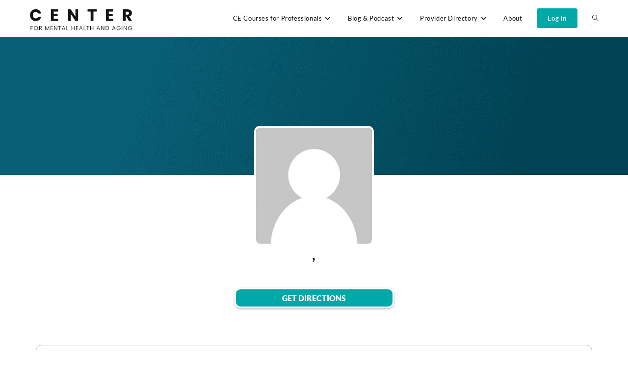

--- FILE ---
content_type: text/html; charset=UTF-8
request_url: https://www.mentalhealthandaging.com/user/user-142/
body_size: 24251
content:
<!DOCTYPE html>
<html class="html" lang="en-US">
<head><meta charset="UTF-8"><script>if(navigator.userAgent.match(/MSIE|Internet Explorer/i)||navigator.userAgent.match(/Trident\/7\..*?rv:11/i)){var href=document.location.href;if(!href.match(/[?&]nowprocket/)){if(href.indexOf("?")==-1){if(href.indexOf("#")==-1){document.location.href=href+"?nowprocket=1"}else{document.location.href=href.replace("#","?nowprocket=1#")}}else{if(href.indexOf("#")==-1){document.location.href=href+"&nowprocket=1"}else{document.location.href=href.replace("#","&nowprocket=1#")}}}}</script><script>class RocketLazyLoadScripts{constructor(e){this.triggerEvents=e,this.eventOptions={passive:!0},this.userEventListener=this.triggerListener.bind(this),this.delayedScripts={normal:[],async:[],defer:[]},this.allJQueries=[]}_addUserInteractionListener(e){this.triggerEvents.forEach((t=>window.addEventListener(t,e.userEventListener,e.eventOptions)))}_removeUserInteractionListener(e){this.triggerEvents.forEach((t=>window.removeEventListener(t,e.userEventListener,e.eventOptions)))}triggerListener(){this._removeUserInteractionListener(this),"loading"===document.readyState?document.addEventListener("DOMContentLoaded",this._loadEverythingNow.bind(this)):this._loadEverythingNow()}async _loadEverythingNow(){this._delayEventListeners(),this._delayJQueryReady(this),this._handleDocumentWrite(),this._registerAllDelayedScripts(),this._preloadAllScripts(),await this._loadScriptsFromList(this.delayedScripts.normal),await this._loadScriptsFromList(this.delayedScripts.defer),await this._loadScriptsFromList(this.delayedScripts.async),await this._triggerDOMContentLoaded(),await this._triggerWindowLoad(),window.dispatchEvent(new Event("rocket-allScriptsLoaded"))}_registerAllDelayedScripts(){document.querySelectorAll("script[type=rocketlazyloadscript]").forEach((e=>{e.hasAttribute("src")?e.hasAttribute("async")&&!1!==e.async?this.delayedScripts.async.push(e):e.hasAttribute("defer")&&!1!==e.defer||"module"===e.getAttribute("data-rocket-type")?this.delayedScripts.defer.push(e):this.delayedScripts.normal.push(e):this.delayedScripts.normal.push(e)}))}async _transformScript(e){return await this._requestAnimFrame(),new Promise((t=>{const n=document.createElement("script");let r;[...e.attributes].forEach((e=>{let t=e.nodeName;"type"!==t&&("data-rocket-type"===t&&(t="type",r=e.nodeValue),n.setAttribute(t,e.nodeValue))})),e.hasAttribute("src")?(n.addEventListener("load",t),n.addEventListener("error",t)):(n.text=e.text,t()),e.parentNode.replaceChild(n,e)}))}async _loadScriptsFromList(e){const t=e.shift();return t?(await this._transformScript(t),this._loadScriptsFromList(e)):Promise.resolve()}_preloadAllScripts(){var e=document.createDocumentFragment();[...this.delayedScripts.normal,...this.delayedScripts.defer,...this.delayedScripts.async].forEach((t=>{const n=t.getAttribute("src");if(n){const t=document.createElement("link");t.href=n,t.rel="preload",t.as="script",e.appendChild(t)}})),document.head.appendChild(e)}_delayEventListeners(){let e={};function t(t,n){!function(t){function n(n){return e[t].eventsToRewrite.indexOf(n)>=0?"rocket-"+n:n}e[t]||(e[t]={originalFunctions:{add:t.addEventListener,remove:t.removeEventListener},eventsToRewrite:[]},t.addEventListener=function(){arguments[0]=n(arguments[0]),e[t].originalFunctions.add.apply(t,arguments)},t.removeEventListener=function(){arguments[0]=n(arguments[0]),e[t].originalFunctions.remove.apply(t,arguments)})}(t),e[t].eventsToRewrite.push(n)}function n(e,t){let n=e[t];Object.defineProperty(e,t,{get:()=>n||function(){},set(r){e["rocket"+t]=n=r}})}t(document,"DOMContentLoaded"),t(window,"DOMContentLoaded"),t(window,"load"),t(window,"pageshow"),t(document,"readystatechange"),n(document,"onreadystatechange"),n(window,"onload"),n(window,"onpageshow")}_delayJQueryReady(e){let t=window.jQuery;Object.defineProperty(window,"jQuery",{get:()=>t,set(n){if(n&&n.fn&&!e.allJQueries.includes(n)){n.fn.ready=n.fn.init.prototype.ready=function(t){e.domReadyFired?t.bind(document)(n):document.addEventListener("rocket-DOMContentLoaded",(()=>t.bind(document)(n)))};const t=n.fn.on;n.fn.on=n.fn.init.prototype.on=function(){if(this[0]===window){function e(e){return e.split(" ").map((e=>"load"===e||0===e.indexOf("load.")?"rocket-jquery-load":e)).join(" ")}"string"==typeof arguments[0]||arguments[0]instanceof String?arguments[0]=e(arguments[0]):"object"==typeof arguments[0]&&Object.keys(arguments[0]).forEach((t=>{delete Object.assign(arguments[0],{[e(t)]:arguments[0][t]})[t]}))}return t.apply(this,arguments),this},e.allJQueries.push(n)}t=n}})}async _triggerDOMContentLoaded(){this.domReadyFired=!0,await this._requestAnimFrame(),document.dispatchEvent(new Event("rocket-DOMContentLoaded")),await this._requestAnimFrame(),window.dispatchEvent(new Event("rocket-DOMContentLoaded")),await this._requestAnimFrame(),document.dispatchEvent(new Event("rocket-readystatechange")),await this._requestAnimFrame(),document.rocketonreadystatechange&&document.rocketonreadystatechange()}async _triggerWindowLoad(){await this._requestAnimFrame(),window.dispatchEvent(new Event("rocket-load")),await this._requestAnimFrame(),window.rocketonload&&window.rocketonload(),await this._requestAnimFrame(),this.allJQueries.forEach((e=>e(window).trigger("rocket-jquery-load"))),window.dispatchEvent(new Event("rocket-pageshow")),await this._requestAnimFrame(),window.rocketonpageshow&&window.rocketonpageshow()}_handleDocumentWrite(){const e=new Map;document.write=document.writeln=function(t){const n=document.currentScript,r=document.createRange(),i=n.parentElement;let o=e.get(n);void 0===o&&(o=n.nextSibling,e.set(n,o));const a=document.createDocumentFragment();r.setStart(a,0),a.appendChild(r.createContextualFragment(t)),i.insertBefore(a,o)}}async _requestAnimFrame(){return new Promise((e=>requestAnimationFrame(e)))}static run() { if (navigator.userAgent.match(/90.0.4430.212|lighthouse|ptst/i)) { const e = new RocketLazyLoadScripts(["keydown", "mousemove", "touchmove", "touchstart", "touchend", "wheel"]); e._addUserInteractionListener(e); } else { const e = new RocketLazyLoadScripts(["load", "keydown", "mousemove", "touchmove", "touchstart", "touchend", "wheel"]); e._addUserInteractionListener(e); } } } RocketLazyLoadScripts.run();</script>
	
	<link rel="profile" href="https://gmpg.org/xfn/11">

	<meta name='robots' content='index, follow, max-image-preview:large, max-snippet:-1, max-video-preview:-1' />
	<style>img:is([sizes="auto" i], [sizes^="auto," i]) { contain-intrinsic-size: 3000px 1500px }</style>
	<meta name="viewport" content="width=device-width, initial-scale=1">
	<!-- This site is optimized with the Yoast SEO Premium plugin v26.7 (Yoast SEO v26.7) - https://yoast.com/wordpress/plugins/seo/ -->
	<title>bluebugs - Center for Mental Health and Aging</title><link rel="preload" as="style" href="https://fonts.googleapis.com/css?family=Lato%3A100%2C200%2C300%2C400%2C500%2C600%2C700%2C800%2C900%2C100i%2C200i%2C300i%2C400i%2C500i%2C600i%2C700i%2C800i%2C900i&#038;subset=latin&#038;display=swap" /><link rel="stylesheet" href="https://fonts.googleapis.com/css?family=Lato%3A100%2C200%2C300%2C400%2C500%2C600%2C700%2C800%2C900%2C100i%2C200i%2C300i%2C400i%2C500i%2C600i%2C700i%2C800i%2C900i&#038;subset=latin&#038;display=swap" media="print" onload="this.media='all'" /><noscript><link rel="stylesheet" href="https://fonts.googleapis.com/css?family=Lato%3A100%2C200%2C300%2C400%2C500%2C600%2C700%2C800%2C900%2C100i%2C200i%2C300i%2C400i%2C500i%2C600i%2C700i%2C800i%2C900i&#038;subset=latin&#038;display=swap" /></noscript><link rel="stylesheet" href="https://www.mentalhealthandaging.com/wp-content/cache/min/1/016405033fcd4c82d09e650bc4069fb1.css" media="all" data-minify="1" />
	<link rel="canonical" href="https://www.mentalhealthandaging.com/user/user-142/" />
	<meta property="og:locale" content="en_US" />
	<meta property="og:type" content="article" />
	<meta property="og:title" content="bluebugs" />
	<meta property="og:url" content="https://www.mentalhealthandaging.com/user/user-142/" />
	<meta property="og:site_name" content="Center for Mental Health and Aging" />
	<meta name="twitter:card" content="summary_large_image" />
	<script type="application/ld+json" class="yoast-schema-graph">{"@context":"https://schema.org","@graph":[{"@type":"WebPage","@id":"https://www.mentalhealthandaging.com/user/user-142/","url":"https://www.mentalhealthandaging.com/user/user-142/","name":"bluebugs - Center for Mental Health and Aging","isPartOf":{"@id":"https://www.mentalhealthandaging.com/#website"},"datePublished":"2024-07-01T14:10:56+00:00","breadcrumb":{"@id":"https://www.mentalhealthandaging.com/user/user-142/#breadcrumb"},"inLanguage":"en-US","potentialAction":[{"@type":"ReadAction","target":["https://www.mentalhealthandaging.com/user/user-142/"]}]},{"@type":"BreadcrumbList","@id":"https://www.mentalhealthandaging.com/user/user-142/#breadcrumb","itemListElement":[{"@type":"ListItem","position":1,"name":"Home","item":"https://www.mentalhealthandaging.com/"},{"@type":"ListItem","position":2,"name":"bluebugs"}]},{"@type":"WebSite","@id":"https://www.mentalhealthandaging.com/#website","url":"https://www.mentalhealthandaging.com/","name":"Center for Mental Health and Aging","description":"CEU Courses for Mental Health Professionals","publisher":{"@id":"https://www.mentalhealthandaging.com/#organization"},"potentialAction":[{"@type":"SearchAction","target":{"@type":"EntryPoint","urlTemplate":"https://www.mentalhealthandaging.com/?s={search_term_string}"},"query-input":{"@type":"PropertyValueSpecification","valueRequired":true,"valueName":"search_term_string"}}],"inLanguage":"en-US"},{"@type":"Organization","@id":"https://www.mentalhealthandaging.com/#organization","name":"Center for Mental Health and Aging","url":"https://www.mentalhealthandaging.com/","logo":{"@type":"ImageObject","inLanguage":"en-US","@id":"https://www.mentalhealthandaging.com/#/schema/logo/image/","url":"https://www.mentalhealthandaging.com/wp-content/uploads/2021/04/Logo-Center-for-mental-heatlh-and-aging.svg","contentUrl":"https://www.mentalhealthandaging.com/wp-content/uploads/2021/04/Logo-Center-for-mental-heatlh-and-aging.svg","caption":"Center for Mental Health and Aging"},"image":{"@id":"https://www.mentalhealthandaging.com/#/schema/logo/image/"}}]}</script>
	<!-- / Yoast SEO Premium plugin. -->


<link rel='dns-prefetch' href='//mentalhealthandaging.kit.com' />
<link rel='dns-prefetch' href='//cdnjs.cloudflare.com' />
<link rel='dns-prefetch' href='//www.googletagmanager.com' />
<link rel='dns-prefetch' href='//fonts.googleapis.com' />
<link href='https://fonts.gstatic.com' crossorigin rel='preconnect' />
<link rel="alternate" type="application/rss+xml" title="Center for Mental Health and Aging &raquo; Feed" href="https://www.mentalhealthandaging.com/feed/" />

<style id='wp-emoji-styles-inline-css'>

	img.wp-smiley, img.emoji {
		display: inline !important;
		border: none !important;
		box-shadow: none !important;
		height: 1em !important;
		width: 1em !important;
		margin: 0 0.07em !important;
		vertical-align: -0.1em !important;
		background: none !important;
		padding: 0 !important;
	}
</style>








<link rel='stylesheet' id='convertkit-form-builder-field-css' href='https://www.mentalhealthandaging.com/wp-content/plugins/convertkit/resources/frontend/css/form-builder.css?ver=3.1.4' media='all' />




<style id='pmpro-member-directory-styles-inline-css'>
#wpadminbar #wp-admin-bar-pmpromd-edit-member .ab-item:before { content: "\f110"; top: 3px; }
</style>







<style id='elementor-frontend-inline-css'>
.elementor-kit-1969{--e-global-color-primary:#121212;--e-global-color-secondary:#303131;--e-global-color-text:#5B5A5A;--e-global-color-accent:#FF8866;--e-global-typography-primary-font-family:"Lato";--e-global-typography-primary-font-size:30px;--e-global-typography-primary-line-height:40px;--e-global-typography-primary-letter-spacing:-0.1px;--e-global-typography-secondary-font-family:"Lato";--e-global-typography-secondary-font-size:20px;--e-global-typography-secondary-font-weight:600;--e-global-typography-secondary-line-height:35px;--e-global-typography-text-font-family:"Lato";--e-global-typography-text-font-size:18px;--e-global-typography-text-font-weight:500;--e-global-typography-accent-font-family:"Lato";--e-global-typography-accent-font-size:20px;--e-global-typography-accent-font-weight:500;color:#5A5858;font-family:"Lato", Sans-serif;font-size:18px;}.elementor-kit-1969 button,.elementor-kit-1969 input[type="button"],.elementor-kit-1969 input[type="submit"],.elementor-kit-1969 .elementor-button{background-color:#319B97;}.elementor-kit-1969 e-page-transition{background-color:#FFBC7D;}.elementor-kit-1969 p{margin-block-end:0px;}.elementor-kit-1969 a{color:#FF8866;}.elementor-kit-1969 h1{font-family:"Lato", Sans-serif;font-size:60px;font-weight:900;line-height:63px;}.elementor-kit-1969 h2{font-size:30px;font-weight:600;line-height:30px;}.elementor-kit-1969 h3{font-size:21px;}.elementor-kit-1969 h5{font-family:"Lato", Sans-serif;font-size:19px;}.elementor-kit-1969 h6{font-family:"Lato", Sans-serif;font-size:17px;}.elementor-section.elementor-section-boxed > .elementor-container{max-width:1140px;}.e-con{--container-max-width:1140px;}.elementor-widget:not(:last-child){margin-block-end:20px;}.elementor-element{--widgets-spacing:20px 20px;--widgets-spacing-row:20px;--widgets-spacing-column:20px;}{}h1.entry-title{display:var(--page-title-display);}@media(max-width:1024px){.elementor-section.elementor-section-boxed > .elementor-container{max-width:1024px;}.e-con{--container-max-width:1024px;}}@media(max-width:767px){.elementor-section.elementor-section-boxed > .elementor-container{max-width:767px;}.e-con{--container-max-width:767px;}}
</style>

<style id='searchwp-live-search-inline-css'>
.searchwp-live-search-result .searchwp-live-search-result--title a {
  font-size: 16px;
}
.searchwp-live-search-result .searchwp-live-search-result--price {
  font-size: 14px;
}
.searchwp-live-search-result .searchwp-live-search-result--add-to-cart .button {
  font-size: 14px;
}

</style>



<style id='rocket-lazyload-inline-css'>
.rll-youtube-player{position:relative;padding-bottom:56.23%;height:0;overflow:hidden;max-width:100%;}.rll-youtube-player:focus-within{outline: 2px solid currentColor;outline-offset: 5px;}.rll-youtube-player iframe{position:absolute;top:0;left:0;width:100%;height:100%;z-index:100;background:0 0}.rll-youtube-player img{bottom:0;display:block;left:0;margin:auto;max-width:100%;width:100%;position:absolute;right:0;top:0;border:none;height:auto;-webkit-transition:.4s all;-moz-transition:.4s all;transition:.4s all}.rll-youtube-player img:hover{-webkit-filter:brightness(75%)}.rll-youtube-player .play{height:100%;width:100%;left:0;top:0;position:absolute;background:url(https://www.mentalhealthandaging.com/wp-content/plugins/wp-rocket/assets/img/youtube.png) no-repeat center;background-color: transparent !important;cursor:pointer;border:none;}.wp-embed-responsive .wp-has-aspect-ratio .rll-youtube-player{position:absolute;padding-bottom:0;width:100%;height:100%;top:0;bottom:0;left:0;right:0}
</style>

<script src="https://www.mentalhealthandaging.com/wp-includes/js/jquery/jquery.min.js?ver=3.7.1" id="jquery-core-js"></script>
<script type="rocketlazyloadscript" src="https://www.mentalhealthandaging.com/wp-includes/js/jquery/jquery-migrate.min.js?ver=3.4.1" id="jquery-migrate-js"></script>
<script type="rocketlazyloadscript" src="https://www.mentalhealthandaging.com/wp-content/plugins/pmpro-member-directory/includes/google-maps/js/extras.js?ver=2.1.3" id="pmpro-directory-maps-extra-scripts-js"></script>
<script type="rocketlazyloadscript" src="https://cdnjs.cloudflare.com/ajax/libs/slick-carousel/1.8.1/slick.min.js?ver=6.8.3" id="slick_js-js"></script>
<script type="rocketlazyloadscript" src="https://www.mentalhealthandaging.com/wp-content/themes/oceanwp-child-theme-master/js/slick-init.js?ver=6.8.3" id="slick_init_js-js"></script>

<!-- Google tag (gtag.js) snippet added by Site Kit -->
<!-- Google Analytics snippet added by Site Kit -->
<script type="rocketlazyloadscript" src="https://www.googletagmanager.com/gtag/js?id=G-ELTKK1VN3K" id="google_gtagjs-js" async></script>
<script type="rocketlazyloadscript" id="google_gtagjs-js-after">
window.dataLayer = window.dataLayer || [];function gtag(){dataLayer.push(arguments);}
gtag("set","linker",{"domains":["www.mentalhealthandaging.com"]});
gtag("js", new Date());
gtag("set", "developer_id.dZTNiMT", true);
gtag("config", "G-ELTKK1VN3K");
</script>
<link rel="https://api.w.org/" href="https://www.mentalhealthandaging.com/wp-json/" /><link rel="EditURI" type="application/rsd+xml" title="RSD" href="https://www.mentalhealthandaging.com/xmlrpc.php?rsd" />
<link rel='shortlink' href='https://www.mentalhealthandaging.com/?p=4456' />
<link rel="alternate" title="oEmbed (JSON)" type="application/json+oembed" href="https://www.mentalhealthandaging.com/wp-json/oembed/1.0/embed?url=https%3A%2F%2Fwww.mentalhealthandaging.com%2Fuser%2Fuser-142%2F" />
<link rel="alternate" title="oEmbed (XML)" type="text/xml+oembed" href="https://www.mentalhealthandaging.com/wp-json/oembed/1.0/embed?url=https%3A%2F%2Fwww.mentalhealthandaging.com%2Fuser%2Fuser-142%2F&#038;format=xml" />
<meta name="generator" content="Site Kit by Google 1.170.0" /><!-- Meta Pixel Code -->
<script type="rocketlazyloadscript">
!function(f,b,e,v,n,t,s)
{if(f.fbq)return;n=f.fbq=function(){n.callMethod?
n.callMethod.apply(n,arguments):n.queue.push(arguments)};
if(!f._fbq)f._fbq=n;n.push=n;n.loaded=!0;n.version='2.0';
n.queue=[];t=b.createElement(e);t.async=!0;
t.src=v;s=b.getElementsByTagName(e)[0];
s.parentNode.insertBefore(t,s)}(window, document,'script',
'https://connect.facebook.net/en_US/fbevents.js');
fbq('init', '478786150529618');
fbq('track', 'PageView');
</script>
<noscript><img height="1" width="1" style="display:none"
src="https://www.facebook.com/tr?id=478786150529618&ev=PageView&noscript=1"
/></noscript>
<!-- End Meta Pixel Code —><style id="pmpro_colors">:root {
	--pmpro--color--base: #ffffff;
	--pmpro--color--contrast: #222222;
	--pmpro--color--accent: #0c3d54;
	--pmpro--color--accent--variation: hsl( 199,75%,28.5% );
	--pmpro--color--border--variation: hsl( 0,0%,91% );
}</style>
<script type="rocketlazyloadscript">
document.addEventListener("DOMContentLoaded", function() {
function smeFunction() {
  var element = document.querySelector("body");
  element.classList.remove("noojs");
}
smeFunction();
}, false);
</script><script type="rocketlazyloadscript">document.documentElement.className += " js";</script>
 
<!-- Global site tag (gtag.js) - Google Analytics -->
<script type="rocketlazyloadscript" async src="https://www.googletagmanager.com/gtag/js?id=G-RZFTY4YQEM"></script>
<script type="rocketlazyloadscript">
  window.dataLayer = window.dataLayer || [];
  function gtag(){dataLayer.push(arguments);}
  gtag('js', new Date());

  gtag('config', 'G-RZFTY4YQEM');
</script>
 

<!-- Google AdSense meta tags added by Site Kit -->
<meta name="google-adsense-platform-account" content="ca-host-pub-2644536267352236">
<meta name="google-adsense-platform-domain" content="sitekit.withgoogle.com">
<!-- End Google AdSense meta tags added by Site Kit -->
<meta name="generator" content="Elementor 3.34.1; features: additional_custom_breakpoints; settings: css_print_method-internal, google_font-enabled, font_display-auto">
<!-- Meta Pixel Code -->
<script type="rocketlazyloadscript">
!function(f,b,e,v,n,t,s)
{if(f.fbq)return;n=f.fbq=function(){n.callMethod?
n.callMethod.apply(n,arguments):n.queue.push(arguments)};
if(!f._fbq)f._fbq=n;n.push=n;n.loaded=!0;n.version='2.0';
n.queue=[];t=b.createElement(e);t.async=!0;
t.src=v;s=b.getElementsByTagName(e)[0];
s.parentNode.insertBefore(t,s)}(window, document,'script',
'https://connect.facebook.net/en_US/fbevents.js');
fbq('init', '478786150529618');
fbq('track', 'PageView');
</script>
<noscript><img height="1" width="1" style="display:none"
src="https://www.facebook.com/tr?id=478786150529618&ev=PageView&noscript=1"
/></noscript>
<!-- End Meta Pixel Code —>

<!-- Meta Pixel Code -->
<script type="rocketlazyloadscript" data-rocket-type='text/javascript'>
!function(f,b,e,v,n,t,s){if(f.fbq)return;n=f.fbq=function(){n.callMethod?
n.callMethod.apply(n,arguments):n.queue.push(arguments)};if(!f._fbq)f._fbq=n;
n.push=n;n.loaded=!0;n.version='2.0';n.queue=[];t=b.createElement(e);t.async=!0;
t.src=v;s=b.getElementsByTagName(e)[0];s.parentNode.insertBefore(t,s)}(window,
document,'script','https://connect.facebook.net/en_US/fbevents.js');
</script>
<!-- End Meta Pixel Code -->
<script type="rocketlazyloadscript" data-rocket-type='text/javascript'>var url = window.location.origin + '?ob=open-bridge';
            fbq('set', 'openbridge', '478786150529618', url);
fbq('init', '478786150529618', {}, {
    "agent": "wordpress-6.8.3-4.1.5"
})</script><script type="rocketlazyloadscript" data-rocket-type='text/javascript'>
    fbq('track', 'PageView', []);
  </script>			<style>
				.e-con.e-parent:nth-of-type(n+4):not(.e-lazyloaded):not(.e-no-lazyload),
				.e-con.e-parent:nth-of-type(n+4):not(.e-lazyloaded):not(.e-no-lazyload) * {
					background-image: none !important;
				}
				@media screen and (max-height: 1024px) {
					.e-con.e-parent:nth-of-type(n+3):not(.e-lazyloaded):not(.e-no-lazyload),
					.e-con.e-parent:nth-of-type(n+3):not(.e-lazyloaded):not(.e-no-lazyload) * {
						background-image: none !important;
					}
				}
				@media screen and (max-height: 640px) {
					.e-con.e-parent:nth-of-type(n+2):not(.e-lazyloaded):not(.e-no-lazyload),
					.e-con.e-parent:nth-of-type(n+2):not(.e-lazyloaded):not(.e-no-lazyload) * {
						background-image: none !important;
					}
				}
			</style>
			<meta name="generator" content="Powered by WPBakery Page Builder - drag and drop page builder for WordPress."/>
<link rel="icon" href="https://www.mentalhealthandaging.com/wp-content/uploads/2021/05/Favicon-2-tone-final-150x150.png" sizes="32x32" />
<link rel="icon" href="https://www.mentalhealthandaging.com/wp-content/uploads/2021/05/Favicon-2-tone-final.png" sizes="192x192" />
<link rel="apple-touch-icon" href="https://www.mentalhealthandaging.com/wp-content/uploads/2021/05/Favicon-2-tone-final.png" />
<meta name="msapplication-TileImage" content="https://www.mentalhealthandaging.com/wp-content/uploads/2021/05/Favicon-2-tone-final.png" />
		<style id="wp-custom-css">
			.pre-footer-courses-cta{background:linear-gradient(94.55deg,#0C6980 2.36%,#003C4B 100%) !important;color:white !important;padding:70px !important}.pre-footer-courses-cta h1{color:white !important}.pre-footer-courses-cta img{border-radius:12px !important}/* --- Eh css --- */.eh1{font-family:'Lato',sans-serif;font-size:48px!important;color:#fff;line-height:55px!important;letter-spacing:1px;font-weight:700!important}@media only screen and (max-width:600px){.eh1{font-family:'Lato',sans-serif;font-size:35px!important;color:#fff;line-height:35px!important;letter-spacing:1px}}.eh1b{font-family:'Lato',sans-serif;font-size:48px!important;color:#171C1E;line-height:55px!important;letter-spacing:1px;font-weight:700!important}@media only screen and (max-width:600px){.eh1b{font-family:'Lato',sans-serif;font-size:35px!important;color:#171C1E;line-height:35px!important;letter-spacing:1px;font-weight:700!important}}.eh2{font-family:'Lato',sans-serif;font-size:40px!important;color:#171C1E;line-height:45px!important;letter-spacing:1px;font-weight:700!important}@media only screen and (max-width:600px){.eh2{font-family:'Lato',sans-serif;font-size:30px!important;color:;line-height:35px!important;letter-spacing:1px}}.eh3{font-family:'Lato',sans-serif;font-size:24px!important;color:;line-height:40px!important;letter-spacing:1px;font-weight:700!important}@media only screen and (max-width:600px){.eh3{font-family:'Lato',sans-serif;font-size:20px!important;color:;line-height:27px!important;letter-spacing:1px}}.eh4{font-family:'Lato',sans-serif;font-size:20px!important;color:;line-height:35px!important;letter-spacing:1px;font-weight:700!important}@media only screen and (max-width:600px){.eh4{font-family:'Lato',sans-serif;font-size:20px!important;color:;line-height:32px!important;letter-spacing:1px}}.eh5{font-family:'Lato',sans-serif;font-size:20px!important;color:;line-height:35px!important;letter-spacing:1px;font-weight:700!important}@media only screen and (max-width:600px){.eh5{font-family:'Lato',sans-serif;font-size:20px!important;color:;line-height:32px!important;letter-spacing:1px}}.ep{font-family:'Lato',sans-serif;font-size:16px!important;color:#4a4a4a;line-height:28px!important;letter-spacing:0;font-weight:500!important}@media only screen and (max-width:600px){.ep{font-family:'Lato',sans-serif;font-size:16px!important;color:#4a4a4a;line-height:25px!important;letter-spacing:0;font-weight:500!important}}/* Non Elem ---- ---------------------------------------------------------------------------------------------------------------------------*/.common-topic-guide-section h1{font-family:'Lato',sans-serif;font-size:40px!important;color:#171C1E!important;line-height:45px!important;letter-spacing:1px;font-weight:700!important}@media only screen and (max-width:600px){.common-topic-guide-section h1{font-family:'Lato',sans-serif;font-size:30px!important;color:;line-height:35px!important;letter-spacing:1px}}h1{font-family:'Lato',sans-serif;font-size:48px!important;color:#171C1E;line-height:55px!important;letter-spacing:1px;font-weight:700!important}@media only screen and (max-width:600px){h1{font-family:'Lato',sans-serif;font-size:35px!important;color:#171C1E;line-height:35px!important;letter-spacing:1px;font-weight:700!important}}p{font-family:'Lato',sans-serif;font-size:16px!important;color:#4a4a4a;line-height:28px!important;letter-spacing:0;font-weight:500!important}@media only screen and (max-width:600px){p{font-family:'Lato',sans-serif;font-size:16px!important;color:#4a4a4a;line-height:25px!important;letter-spacing:0;font-weight:500!important}}.blog-entry.post .blog-entry-header .entry-title a,.blog-entry-title a{font-family:'Lato',sans-serif;font-size:24px!important;color:;line-height:40px!important;letter-spacing:1px;font-weight:700!important}@media only screen and (max-width:600px){.blog-entry.post .blog-entry-header .entry-title a,.blog-entry-title a{font-family:'Lato',sans-serif;font-size:22px!important;color:;line-height:32px!important;letter-spacing:1px}}button.vc_general.vc_btn3.vc_btn3-size-md.vc_btn3-shape-rounded.vc_btn3-style-modern,a.vc_general.vc_btn3.vc_btn3-size-md.vc_btn3-shape-rounded.vc_btn3-style-modern.vc_btn3-color-btn-professionals,a.vc_general.vc_btn3.vc_btn3-size-md.vc_btn3-shape-rounded.vc_btn3-style-modern.vc_btn3-color-btn-learning{font-family:Lato!important}.single .entry-title{font-family:'Lato',sans-serif;font-size:48px!important;color:#171C1E;line-height:55px!important;letter-spacing:1px;font-weight:700!important}@media only screen and (max-width:600px){.single .entry-title{font-family:'Lato',sans-serif;font-size:35px!important;color:#171C1E;line-height:35px!important;letter-spacing:1px;font-weight:700!important}}h2{font-family:'Lato',sans-serif;font-size:40px!important;color:#171C1E;line-height:45px!important;letter-spacing:1px;font-weight:700!important}@media only screen and (max-width:600px){h2{font-family:'Lato',sans-serif;font-size:30px!important;color:;line-height:35px!important;letter-spacing:1px}}.podcast-template-default .entry-content h2{font-size:30px!important}.find-podcast-episode h2{font-family:'Lato',sans-serif;font-size:40px!important;color:#171C1E;line-height:45px!important;letter-spacing:1px;font-weight:700!important}@media only screen and (max-width:600px){.find-podcast-episode h2{font-family:'Lato',sans-serif;font-size:30px!important;color:;line-height:35px!important;letter-spacing:1px}}.podcast-related-episode #related-posts >h2{font-family:'Lato',sans-serif;font-size:40px!important;color:#171C1E;line-height:45px!important;letter-spacing:1px;font-weight:700!important}@media only screen and (max-width:600px){.podcast-related-episode #related-posts >h2{font-family:'Lato',sans-serif;font-size:30px!important;color:;line-height:35px!important;letter-spacing:1px}}.related-posts-content-wrapper h2 a,.related-posts-content-wrapper h2{font-family:'Lato',sans-serif;font-size:30px!important;color:#171C1E;line-height:35px!important;letter-spacing:1px;font-weight:700!important}@media only screen and (max-width:600px){.related-posts-content-wrapper h2 a,.related-posts-content-wrapper h2{font-family:'Lato',sans-serif;font-size:30px!important;color:;line-height:35px!important;letter-spacing:1px;tex-transform:normal}}.user-list-name h3{font-family:'Lato',sans-serif;font-size:30px!important;color:#171C1E;line-height:35px!important;letter-spacing:1px;font-weight:700!important}@media only screen and (max-width:600px){.user-list-name h3{font-family:'Lato',sans-serif;font-size:30px!important;color:;line-height:35px!important;letter-spacing:1px}}.profile-name{font-family:'Lato',sans-serif;font-size:30px!important;color:#171C1E;line-height:35px!important;letter-spacing:1px;font-weight:700!important}@media only screen and (max-width:600px){.profile-name{font-family:'Lato',sans-serif;font-size:30px!important;color:;line-height:35px!important;letter-spacing:1px}}table th,table td{font-family:'Lato',sans-serif;font-size:16px!important;color:#4a4a4a;line-height:28px!important;letter-spacing:0;font-weight:500!important}@media only screen and (max-width:600px){table th,table td{font-family:'Lato',sans-serif;font-size:16px!important;color:#4a4a4a;line-height:25px!important;letter-spacing:0;font-weight:500!important}}#mobile-dropdown ul li a{color:#000}.dropdown-menu,.dropdown-menu *{color:#000}.oceanwp-mobile-menu-icon a:first-child{padding-left:0;color:#000}#mobile-dropdown ul li a .dropdown-toggle:focus{outline:0!important}.oceanwp-mobile-menu-icon a:first-child:focus{outline:0!important}.theme-heading{text-transform:none}.related-posts-content-wrapper p{font-family:'Lato',sans-serif !important;font-size:16px!important;color:#4a4a4a;line-height:28px!important;letter-spacing:0;font-weight:500!important}@media only screen and (max-width:600px){.related-posts-content-wrapper p{font-family:'Lato',sans-serif !important;font-size:16px!important;color:#4a4a4a;line-height:25px!important;letter-spacing:0;font-weight:500!important}}#main #content-wrap{padding-top:0;padding-bottom:50px}		</style>
		<!-- OceanWP CSS -->
<style type="text/css">
/* Colors */a:hover,a.light:hover,.theme-heading .text::before,.theme-heading .text::after,#top-bar-content >a:hover,#top-bar-social li.oceanwp-email a:hover,#site-navigation-wrap .dropdown-menu >li >a:hover,#site-header.medium-header #medium-searchform button:hover,.oceanwp-mobile-menu-icon a:hover,.blog-entry.post .blog-entry-header .entry-title a:hover,.blog-entry.post .blog-entry-readmore a:hover,.blog-entry.thumbnail-entry .blog-entry-category a,ul.meta li a:hover,.dropcap,.single nav.post-navigation .nav-links .title,body .related-post-title a:hover,body #wp-calendar caption,body .contact-info-widget.default i,body .contact-info-widget.big-icons i,body .custom-links-widget .oceanwp-custom-links li a:hover,body .custom-links-widget .oceanwp-custom-links li a:hover:before,body .posts-thumbnails-widget li a:hover,body .social-widget li.oceanwp-email a:hover,.comment-author .comment-meta .comment-reply-link,#respond #cancel-comment-reply-link:hover,#footer-widgets .footer-box a:hover,#footer-bottom a:hover,#footer-bottom #footer-bottom-menu a:hover,.sidr a:hover,.sidr-class-dropdown-toggle:hover,.sidr-class-menu-item-has-children.active >a,.sidr-class-menu-item-has-children.active >a >.sidr-class-dropdown-toggle,input[type=checkbox]:checked:before{color:#f8866c}.single nav.post-navigation .nav-links .title .owp-icon use,.blog-entry.post .blog-entry-readmore a:hover .owp-icon use,body .contact-info-widget.default .owp-icon use,body .contact-info-widget.big-icons .owp-icon use{stroke:#f8866c}input[type="button"],input[type="reset"],input[type="submit"],button[type="submit"],.button,#site-navigation-wrap .dropdown-menu >li.btn >a >span,.thumbnail:hover i,.thumbnail:hover .link-post-svg-icon,.post-quote-content,.omw-modal .omw-close-modal,body .contact-info-widget.big-icons li:hover i,body .contact-info-widget.big-icons li:hover .owp-icon,body div.wpforms-container-full .wpforms-form input[type=submit],body div.wpforms-container-full .wpforms-form button[type=submit],body div.wpforms-container-full .wpforms-form .wpforms-page-button,.woocommerce-cart .wp-element-button,.woocommerce-checkout .wp-element-button,.wp-block-button__link{background-color:#f8866c}.widget-title{border-color:#f8866c}blockquote{border-color:#f8866c}.wp-block-quote{border-color:#f8866c}#searchform-dropdown{border-color:#f8866c}.dropdown-menu .sub-menu{border-color:#f8866c}.blog-entry.large-entry .blog-entry-readmore a:hover{border-color:#f8866c}.oceanwp-newsletter-form-wrap input[type="email"]:focus{border-color:#f8866c}.social-widget li.oceanwp-email a:hover{border-color:#f8866c}#respond #cancel-comment-reply-link:hover{border-color:#f8866c}body .contact-info-widget.big-icons li:hover i{border-color:#f8866c}body .contact-info-widget.big-icons li:hover .owp-icon{border-color:#f8866c}#footer-widgets .oceanwp-newsletter-form-wrap input[type="email"]:focus{border-color:#f8866c}input[type="button"]:hover,input[type="reset"]:hover,input[type="submit"]:hover,button[type="submit"]:hover,input[type="button"]:focus,input[type="reset"]:focus,input[type="submit"]:focus,button[type="submit"]:focus,.button:hover,.button:focus,#site-navigation-wrap .dropdown-menu >li.btn >a:hover >span,.post-quote-author,.omw-modal .omw-close-modal:hover,body div.wpforms-container-full .wpforms-form input[type=submit]:hover,body div.wpforms-container-full .wpforms-form button[type=submit]:hover,body div.wpforms-container-full .wpforms-form .wpforms-page-button:hover,.woocommerce-cart .wp-element-button:hover,.woocommerce-checkout .wp-element-button:hover,.wp-block-button__link:hover{background-color:#f7512c}body .theme-button,body input[type="submit"],body button[type="submit"],body button,body .button,body div.wpforms-container-full .wpforms-form input[type=submit],body div.wpforms-container-full .wpforms-form button[type=submit],body div.wpforms-container-full .wpforms-form .wpforms-page-button,.woocommerce-cart .wp-element-button,.woocommerce-checkout .wp-element-button,.wp-block-button__link{border-color:#ffffff}body .theme-button:hover,body input[type="submit"]:hover,body button[type="submit"]:hover,body button:hover,body .button:hover,body div.wpforms-container-full .wpforms-form input[type=submit]:hover,body div.wpforms-container-full .wpforms-form input[type=submit]:active,body div.wpforms-container-full .wpforms-form button[type=submit]:hover,body div.wpforms-container-full .wpforms-form button[type=submit]:active,body div.wpforms-container-full .wpforms-form .wpforms-page-button:hover,body div.wpforms-container-full .wpforms-form .wpforms-page-button:active,.woocommerce-cart .wp-element-button:hover,.woocommerce-checkout .wp-element-button:hover,.wp-block-button__link:hover{border-color:#ffffff}h1{color:#171c1e}h2{color:#171c1e}/* OceanWP Style Settings CSS */.theme-button,input[type="submit"],button[type="submit"],button,.button,body div.wpforms-container-full .wpforms-form input[type=submit],body div.wpforms-container-full .wpforms-form button[type=submit],body div.wpforms-container-full .wpforms-form .wpforms-page-button{border-style:solid}.theme-button,input[type="submit"],button[type="submit"],button,.button,body div.wpforms-container-full .wpforms-form input[type=submit],body div.wpforms-container-full .wpforms-form button[type=submit],body div.wpforms-container-full .wpforms-form .wpforms-page-button{border-width:1px}form input[type="text"],form input[type="password"],form input[type="email"],form input[type="url"],form input[type="date"],form input[type="month"],form input[type="time"],form input[type="datetime"],form input[type="datetime-local"],form input[type="week"],form input[type="number"],form input[type="search"],form input[type="tel"],form input[type="color"],form select,form textarea,.woocommerce .woocommerce-checkout .select2-container--default .select2-selection--single{border-style:solid}body div.wpforms-container-full .wpforms-form input[type=date],body div.wpforms-container-full .wpforms-form input[type=datetime],body div.wpforms-container-full .wpforms-form input[type=datetime-local],body div.wpforms-container-full .wpforms-form input[type=email],body div.wpforms-container-full .wpforms-form input[type=month],body div.wpforms-container-full .wpforms-form input[type=number],body div.wpforms-container-full .wpforms-form input[type=password],body div.wpforms-container-full .wpforms-form input[type=range],body div.wpforms-container-full .wpforms-form input[type=search],body div.wpforms-container-full .wpforms-form input[type=tel],body div.wpforms-container-full .wpforms-form input[type=text],body div.wpforms-container-full .wpforms-form input[type=time],body div.wpforms-container-full .wpforms-form input[type=url],body div.wpforms-container-full .wpforms-form input[type=week],body div.wpforms-container-full .wpforms-form select,body div.wpforms-container-full .wpforms-form textarea{border-style:solid}form input[type="text"],form input[type="password"],form input[type="email"],form input[type="url"],form input[type="date"],form input[type="month"],form input[type="time"],form input[type="datetime"],form input[type="datetime-local"],form input[type="week"],form input[type="number"],form input[type="search"],form input[type="tel"],form input[type="color"],form select,form textarea{border-radius:3px}body div.wpforms-container-full .wpforms-form input[type=date],body div.wpforms-container-full .wpforms-form input[type=datetime],body div.wpforms-container-full .wpforms-form input[type=datetime-local],body div.wpforms-container-full .wpforms-form input[type=email],body div.wpforms-container-full .wpforms-form input[type=month],body div.wpforms-container-full .wpforms-form input[type=number],body div.wpforms-container-full .wpforms-form input[type=password],body div.wpforms-container-full .wpforms-form input[type=range],body div.wpforms-container-full .wpforms-form input[type=search],body div.wpforms-container-full .wpforms-form input[type=tel],body div.wpforms-container-full .wpforms-form input[type=text],body div.wpforms-container-full .wpforms-form input[type=time],body div.wpforms-container-full .wpforms-form input[type=url],body div.wpforms-container-full .wpforms-form input[type=week],body div.wpforms-container-full .wpforms-form select,body div.wpforms-container-full .wpforms-form textarea{border-radius:3px}/* Header */#site-header-inner{padding:0 60px 0 60px}#site-header.has-header-media .overlay-header-media{background-color:rgba(0,0,0,0.5)}#site-logo #site-logo-inner a img,#site-header.center-header #site-navigation-wrap .middle-site-logo a img{max-width:210px}/* Blog CSS */.blog-entry.post .blog-entry-header .entry-title a{color:#171c1e}.single-post .entry-title{color:#171c1e}.ocean-single-post-header ul.meta-item li a:hover{color:#333333}/* Footer Widgets */#footer-widgets{background-color:#ffffff}#footer-widgets .footer-box a,#footer-widgets a{color:#3f3f3f}/* Footer Copyright */#footer-bottom{background-color:#ffffff}#footer-bottom,#footer-bottom p{color:#515151}#footer-bottom a,#footer-bottom #footer-bottom-menu a{color:#333333}/* Typography */body{font-family:Lato;font-size:16px;line-height:1.6}h1,h2,h3,h4,h5,h6,.theme-heading,.widget-title,.oceanwp-widget-recent-posts-title,.comment-reply-title,.entry-title,.sidebar-box .widget-title{font-family:Lato;line-height:1.4;font-weight:200}h1{font-family:Lato;font-size:48px;line-height:1.4;font-weight:700;text-transform:none}h2{font-family:Lato;font-size:30px;line-height:1.4;font-weight:700;text-transform:none}h3{font-size:20px;line-height:1.4;text-transform:none}h4{font-size:18px;line-height:1.4;text-transform:none}h5{font-size:14px;line-height:1.4}h6{font-size:15px;line-height:1.4}.page-header .page-header-title,.page-header.background-image-page-header .page-header-title{font-size:32px;line-height:1.4}.page-header .page-subheading{font-size:15px;line-height:1.8}.site-breadcrumbs,.site-breadcrumbs a{font-size:13px;line-height:1.4}#top-bar-content,#top-bar-social-alt{font-size:12px;line-height:1.8}#site-logo a.site-logo-text{font-size:24px;line-height:1.8}.dropdown-menu ul li a.menu-link,#site-header.full_screen-header .fs-dropdown-menu ul.sub-menu li a{font-size:12px;line-height:1.2;letter-spacing:.6px}.sidr-class-dropdown-menu li a,a.sidr-class-toggle-sidr-close,#mobile-dropdown ul li a,body #mobile-fullscreen ul li a{font-size:15px;line-height:1.8}.blog-entry.post .blog-entry-header .entry-title a{font-family:Lato;font-size:24px;line-height:1.4;text-transform:none}.ocean-single-post-header .single-post-title{font-size:34px;line-height:1.4;letter-spacing:.6px}.ocean-single-post-header ul.meta-item li,.ocean-single-post-header ul.meta-item li a{font-size:13px;line-height:1.4;letter-spacing:.6px}.ocean-single-post-header .post-author-name,.ocean-single-post-header .post-author-name a{font-size:14px;line-height:1.4;letter-spacing:.6px}.ocean-single-post-header .post-author-description{font-size:12px;line-height:1.4;letter-spacing:.6px}.single-post .entry-title{font-family:Lato;font-size:48px;line-height:1.4;letter-spacing:.6px;font-weight:700;text-transform:none}.single-post ul.meta li,.single-post ul.meta li a{font-size:14px;line-height:1.4;letter-spacing:.6px}.sidebar-box .widget-title,.sidebar-box.widget_block .wp-block-heading{font-size:13px;line-height:1;letter-spacing:1px}#footer-widgets .footer-box .widget-title{font-size:13px;line-height:1;letter-spacing:1px}#footer-bottom #copyright{font-size:12px;line-height:1}#footer-bottom #footer-bottom-menu{font-size:12px;line-height:1}.woocommerce-store-notice.demo_store{line-height:2;letter-spacing:1.5px}.demo_store .woocommerce-store-notice__dismiss-link{line-height:2;letter-spacing:1.5px}.woocommerce ul.products li.product li.title h2,.woocommerce ul.products li.product li.title a{font-size:14px;line-height:1.5}.woocommerce ul.products li.product li.category,.woocommerce ul.products li.product li.category a{font-size:12px;line-height:1}.woocommerce ul.products li.product .price{font-size:18px;line-height:1}.woocommerce ul.products li.product .button,.woocommerce ul.products li.product .product-inner .added_to_cart{font-size:12px;line-height:1.5;letter-spacing:1px}.woocommerce ul.products li.owp-woo-cond-notice span,.woocommerce ul.products li.owp-woo-cond-notice a{font-size:16px;line-height:1;letter-spacing:1px;font-weight:600;text-transform:capitalize}.woocommerce div.product .product_title{font-size:24px;line-height:1.4;letter-spacing:.6px}.woocommerce div.product p.price{font-size:36px;line-height:1}.woocommerce .owp-btn-normal .summary form button.button,.woocommerce .owp-btn-big .summary form button.button,.woocommerce .owp-btn-very-big .summary form button.button{font-size:12px;line-height:1.5;letter-spacing:1px;text-transform:uppercase}.woocommerce div.owp-woo-single-cond-notice span,.woocommerce div.owp-woo-single-cond-notice a{font-size:18px;line-height:2;letter-spacing:1.5px;font-weight:600;text-transform:capitalize}.ocean-preloader--active .preloader-after-content{font-size:20px;line-height:1.8;letter-spacing:.6px}
</style><noscript><style> .wpb_animate_when_almost_visible { opacity: 1; }</style></noscript><noscript><style id="rocket-lazyload-nojs-css">.rll-youtube-player, [data-lazy-src]{display:none !important;}</style></noscript></head>

<body class="pmpro-variation_1 wp-singular upt_user-template-default single single-upt_user postid-4456 wp-custom-logo wp-embed-responsive wp-theme-oceanwp wp-child-theme-oceanwp-child-theme-master pmpro-body-has-access noojs oceanwp-theme dropdown-mobile default-breakpoint has-sidebar content-right-sidebar page-header-disabled has-fixed-footer wpb-js-composer js-comp-ver-6.6.0 vc_responsive elementor-default elementor-kit-1969" itemscope="itemscope" itemtype="https://schema.org/WebPage">

	
<!-- Meta Pixel Code -->
<noscript>
<img height="1" width="1" style="display:none" alt="fbpx"
src="https://www.facebook.com/tr?id=478786150529618&ev=PageView&noscript=1" />
</noscript>
<!-- End Meta Pixel Code -->

	
	<div id="outer-wrap" class="site clr">

		<a class="skip-link screen-reader-text" href="#main">Skip to content</a>

		
		<div id="wrap" class="clr">

			
			
<header id="site-header" class="minimal-header clr" data-height="74" itemscope="itemscope" itemtype="https://schema.org/WPHeader" role="banner">

	
					
			<div id="site-header-inner" class="clr ">

				
				

<div id="site-logo" class="clr" itemscope itemtype="https://schema.org/Brand" >

	
	<div id="site-logo-inner" class="clr">

		<a href="https://www.mentalhealthandaging.com/" class="custom-logo-link" rel="home"><img src="https://www.mentalhealthandaging.com/wp-content/uploads/2021/04/Logo-Center-for-mental-heatlh-and-aging.svg" class="custom-logo" alt="Center for Mental Health and Aging" decoding="async" /></a>
	</div><!-- #site-logo-inner -->

	
	
</div><!-- #site-logo -->

			<div id="site-navigation-wrap" class="clr">
			
			
			
			<nav id="site-navigation" class="navigation main-navigation clr" itemscope="itemscope" itemtype="https://schema.org/SiteNavigationElement" role="navigation" >

				<ul id="menu-main" class="main-menu dropdown-menu sf-menu"><li id="menu-item-1889" class="menu-item menu-item-type-custom menu-item-object-custom menu-item-has-children dropdown menu-item-1889"><a href="https://courses.mentalhealthandaging.com/" class="menu-link"><span class="text-wrap">CE Courses for Professionals<i class="nav-arrow fa fa-angle-down" aria-hidden="true" role="img"></i></span></a>
<ul class="sub-menu">
	<li id="menu-item-1678" class="menu-item menu-item-type-custom menu-item-object-custom menu-item-1678"><a href="https://courses.mentalhealthandaging.com/l/products?sortKey=recommended&#038;sortDirection=asc&#038;page=1&#038;courseCategory=Live+CE+Webinars" class="menu-link"><span class="text-wrap">Live CE Webinars</span></a></li>	<li id="menu-item-1679" class="menu-item menu-item-type-custom menu-item-object-custom menu-item-1679"><a href="https://courses.mentalhealthandaging.com/l/products?sortKey=recommended&#038;sortDirection=asc&#038;page=1&#038;courseCategory=On+Demand+CE+Courses" class="menu-link"><span class="text-wrap">On Demand CE Courses</span></a></li>	<li id="menu-item-2786" class="menu-item menu-item-type-custom menu-item-object-custom menu-item-2786"><a href="https://courses.mentalhealthandaging.com/l/products?sortKey=recommended&#038;sortDirection=asc&#038;page=1&#038;courseCategory=Certificate+Programs" class="menu-link"><span class="text-wrap">Certificate Programs</span></a></li></ul>
</li><li id="menu-item-695" class="menu-item menu-item-type-post_type menu-item-object-page menu-item-has-children dropdown menu-item-695"><a href="https://www.mentalhealthandaging.com/blog-podcast/" class="menu-link"><span class="text-wrap">Blog &#038; Podcast<i class="nav-arrow fa fa-angle-down" aria-hidden="true" role="img"></i></span></a>
<ul class="sub-menu">
	<li id="menu-item-696" class="menu-item menu-item-type-post_type menu-item-object-page current_page_parent menu-item-696"><a href="https://www.mentalhealthandaging.com/blog/" class="menu-link"><span class="text-wrap">Blog</span></a></li>	<li id="menu-item-699" class="common-topics-submenu menu-item menu-item-type-custom menu-item-object-custom menu-item-has-children dropdown menu-item-699"><a href="/common-topics" class="menu-link"><span class="text-wrap">Common Topics<i class="nav-arrow fa fa-angle-right" aria-hidden="true" role="img"></i></span></a>
	<ul class="sub-menu">
		<li id="menu-item-3993" class="menu-item menu-item-type-custom menu-item-object-custom menu-item-3993"><a href="https://www.mentalhealthandaging.com/common-topics/sexual-health-and-aging-guide-tips-to-maintain-sexual-health-over-65/" class="menu-link"><span class="text-wrap">Sexual Health and Aging Guide</span></a></li>		<li id="menu-item-706" class="menu-item menu-item-type-post_type menu-item-object-common-topics menu-item-706"><a href="https://www.mentalhealthandaging.com/common-topics/depression-older-adults/" class="menu-link"><span class="text-wrap">Depression Among Older Adults and How to Help</span></a></li>		<li id="menu-item-705" class="menu-item menu-item-type-post_type menu-item-object-common-topics menu-item-705"><a href="https://www.mentalhealthandaging.com/common-topics/anxiety-older-adults/" class="menu-link"><span class="text-wrap">Anxiety &#038; Older Adults: Must Know Facts</span></a></li>		<li id="menu-item-1512" class="menu-item menu-item-type-post_type menu-item-object-common-topics menu-item-1512"><a href="https://www.mentalhealthandaging.com/common-topics/preventing-suicide-in-older-adults/" class="menu-link"><span class="text-wrap">Preventing Suicide in Older Adults</span></a></li>		<li id="menu-item-707" class="menu-item menu-item-type-post_type menu-item-object-common-topics menu-item-707"><a href="https://www.mentalhealthandaging.com/common-topics/sleep-tips-for-older-adults/" class="menu-link"><span class="text-wrap">Sleep Tips for Older Adults</span></a></li>		<li id="menu-item-708" class="menu-item menu-item-type-post_type menu-item-object-common-topics menu-item-708"><a href="https://www.mentalhealthandaging.com/common-topics/what-is-ageism-how-does-it-affect-health/" class="menu-link"><span class="text-wrap">What is Ageism &#038; How Does it Affect Health</span></a></li>		<li id="menu-item-704" class="menu-item menu-item-type-post_type menu-item-object-common-topics menu-item-704"><a href="https://www.mentalhealthandaging.com/common-topics/memory-loss-vs-dementia-vs-alzheimers-disease/" class="menu-link"><span class="text-wrap">Mild Cognitive Impairment Vs. Dementia Vs. Alzheimer’s Disease</span></a></li>		<li id="menu-item-702" class="menu-item menu-item-type-post_type menu-item-object-common-topics menu-item-702"><a href="https://www.mentalhealthandaging.com/common-topics/aging-parent-refusing-to-go-to-the-doctor/" class="menu-link"><span class="text-wrap">What To Do When Elderly Parent Refuses Needed Care</span></a></li>		<li id="menu-item-703" class="menu-item menu-item-type-post_type menu-item-object-common-topics menu-item-703"><a href="https://www.mentalhealthandaging.com/common-topics/assisted-living-your-complete-guide/" class="menu-link"><span class="text-wrap">Assisted Living: Your Complete Guide</span></a></li>		<li id="menu-item-709" class="menu-item menu-item-type-post_type menu-item-object-common-topics menu-item-709"><a href="https://www.mentalhealthandaging.com/common-topics/caring-for-aging-parents-caregiving-tips/" class="menu-link"><span class="text-wrap">Caring for Aging Parents: Caregiving Tips</span></a></li>		<li id="menu-item-700" class="menu-item menu-item-type-post_type menu-item-object-common-topics menu-item-700"><a href="https://www.mentalhealthandaging.com/common-topics/older-drivers-guide-tips-for-older-driver-safety/" class="menu-link"><span class="text-wrap">Older Drivers Guide: Tips for Older Driver Safety</span></a></li>		<li id="menu-item-701" class="menu-item menu-item-type-post_type menu-item-object-common-topics menu-item-701"><a href="https://www.mentalhealthandaging.com/common-topics/improve-brain-health-reduce-risk-for-dementia/" class="menu-link"><span class="text-wrap">15 Ways to Improve Brain Health &#038; Reduce Risk for Dementia</span></a></li>	</ul>
</li>	<li id="menu-item-698" class="menu-item menu-item-type-custom menu-item-object-custom menu-item-698"><a href="/podcast" class="menu-link"><span class="text-wrap">Podcast (All Episodes)</span></a></li></ul>
</li><li id="menu-item-714" class="professional menu-item menu-item-type-custom menu-item-object-custom menu-item-has-children dropdown menu-item-714"><a href="https://www.mentalhealthandaging.com/find-a-geriatric-mental-health-care-provider-in-your-area/" class="menu-link"><span class="text-wrap">Provider Directory<i class="nav-arrow fa fa-angle-down" aria-hidden="true" role="img"></i></span></a>
<ul class="sub-menu">
	<li id="menu-item-3004" class="menu-item menu-item-type-post_type menu-item-object-page menu-item-3004"><a href="https://www.mentalhealthandaging.com/find-a-geriatric-mental-health-care-provider-in-your-area/" class="menu-link"><span class="text-wrap">Find a Geriatric Mental Health Care Provider in Your Area</span></a></li>	<li id="menu-item-2499" class="menu-item menu-item-type-post_type menu-item-object-page menu-item-2499"><a href="https://www.mentalhealthandaging.com/which-professional-should-i-work-with/" class="menu-link"><span class="text-wrap">Which Mental Health Professionals Work With Older Adults?</span></a></li>	<li id="menu-item-2893" class="professional menu-item menu-item-type-post_type menu-item-object-page menu-item-2893"><a href="https://www.mentalhealthandaging.com/join-the-geriatric-mental-health-provider-directory/" class="menu-link"><span class="text-wrap">Join Provider Directory</span></a></li>	<li id="menu-item-3005" class="menu-item menu-item-type-post_type menu-item-object-page menu-item-3005"><a href="https://www.mentalhealthandaging.com/membership-account/" class="menu-link"><span class="text-wrap">Log In to Provider Directory</span></a></li></ul>
</li><li id="menu-item-2075" class="menu-item menu-item-type-post_type menu-item-object-page menu-item-2075"><a href="https://www.mentalhealthandaging.com/about/" class="menu-link"><span class="text-wrap">About</span></a></li><li id="menu-item-715" class="btn professional menu-item menu-item-type-custom menu-item-object-custom menu-item-715"><a href="https://www.mentalhealthandaging.com/log-in" class="menu-link"><span class="text-wrap">Log In</span></a></li><li class="search-toggle-li" ><a href="https://www.mentalhealthandaging.com/#" class="site-search-toggle search-dropdown-toggle"><span class="screen-reader-text">Toggle website search</span><i class=" icon-magnifier" aria-hidden="true" role="img"></i></a></li></ul>
<div id="searchform-dropdown" class="header-searchform-wrap clr" >
	
<form aria-label="Search this website" role="search" method="get" class="searchform" action="https://www.mentalhealthandaging.com/">	
	<input aria-label="Insert search query" type="search" id="ocean-search-form-1" class="field" autocomplete="off" placeholder="Search" name="s" data-swplive="true" data-swpengine="default" data-swpconfig="default">
		</form>
</div><!-- #searchform-dropdown -->

			</nav><!-- #site-navigation -->

			
			
					</div><!-- #site-navigation-wrap -->
			
		
	
				
	
	<div class="oceanwp-mobile-menu-icon clr mobile-right">

		
		
		
		<a href="https://www.mentalhealthandaging.com/#mobile-menu-toggle" class="mobile-menu"  aria-label="Mobile Menu">
							<i class="fa fa-bars" aria-hidden="true"></i>
								<span class="oceanwp-text">Menu</span>
				<span class="oceanwp-close-text">Close</span>
						</a>

		
		
		
	</div><!-- #oceanwp-mobile-menu-navbar -->

	

			</div><!-- #site-header-inner -->

			
<div id="mobile-dropdown" class="clr" >

	<nav class="clr" itemscope="itemscope" itemtype="https://schema.org/SiteNavigationElement">

		<ul id="menu-main-1" class="menu"><li class="menu-item menu-item-type-custom menu-item-object-custom menu-item-has-children menu-item-1889"><a href="https://courses.mentalhealthandaging.com/">CE Courses for Professionals</a>
<ul class="sub-menu">
	<li class="menu-item menu-item-type-custom menu-item-object-custom menu-item-1678"><a href="https://courses.mentalhealthandaging.com/l/products?sortKey=recommended&#038;sortDirection=asc&#038;page=1&#038;courseCategory=Live+CE+Webinars">Live CE Webinars</a></li>
	<li class="menu-item menu-item-type-custom menu-item-object-custom menu-item-1679"><a href="https://courses.mentalhealthandaging.com/l/products?sortKey=recommended&#038;sortDirection=asc&#038;page=1&#038;courseCategory=On+Demand+CE+Courses">On Demand CE Courses</a></li>
	<li class="menu-item menu-item-type-custom menu-item-object-custom menu-item-2786"><a href="https://courses.mentalhealthandaging.com/l/products?sortKey=recommended&#038;sortDirection=asc&#038;page=1&#038;courseCategory=Certificate+Programs">Certificate Programs</a></li>
</ul>
</li>
<li class="menu-item menu-item-type-post_type menu-item-object-page menu-item-has-children menu-item-695"><a href="https://www.mentalhealthandaging.com/blog-podcast/">Blog &#038; Podcast</a>
<ul class="sub-menu">
	<li class="menu-item menu-item-type-post_type menu-item-object-page current_page_parent menu-item-696"><a href="https://www.mentalhealthandaging.com/blog/">Blog</a></li>
	<li class="common-topics-submenu menu-item menu-item-type-custom menu-item-object-custom menu-item-has-children menu-item-699"><a href="/common-topics">Common Topics</a>
	<ul class="sub-menu">
		<li class="menu-item menu-item-type-custom menu-item-object-custom menu-item-3993"><a href="https://www.mentalhealthandaging.com/common-topics/sexual-health-and-aging-guide-tips-to-maintain-sexual-health-over-65/">Sexual Health and Aging Guide</a></li>
		<li class="menu-item menu-item-type-post_type menu-item-object-common-topics menu-item-706"><a href="https://www.mentalhealthandaging.com/common-topics/depression-older-adults/">Depression Among Older Adults and How to Help</a></li>
		<li class="menu-item menu-item-type-post_type menu-item-object-common-topics menu-item-705"><a href="https://www.mentalhealthandaging.com/common-topics/anxiety-older-adults/">Anxiety &#038; Older Adults: Must Know Facts</a></li>
		<li class="menu-item menu-item-type-post_type menu-item-object-common-topics menu-item-1512"><a href="https://www.mentalhealthandaging.com/common-topics/preventing-suicide-in-older-adults/">Preventing Suicide in Older Adults</a></li>
		<li class="menu-item menu-item-type-post_type menu-item-object-common-topics menu-item-707"><a href="https://www.mentalhealthandaging.com/common-topics/sleep-tips-for-older-adults/">Sleep Tips for Older Adults</a></li>
		<li class="menu-item menu-item-type-post_type menu-item-object-common-topics menu-item-708"><a href="https://www.mentalhealthandaging.com/common-topics/what-is-ageism-how-does-it-affect-health/">What is Ageism &#038; How Does it Affect Health</a></li>
		<li class="menu-item menu-item-type-post_type menu-item-object-common-topics menu-item-704"><a href="https://www.mentalhealthandaging.com/common-topics/memory-loss-vs-dementia-vs-alzheimers-disease/">Mild Cognitive Impairment Vs. Dementia Vs. Alzheimer’s Disease</a></li>
		<li class="menu-item menu-item-type-post_type menu-item-object-common-topics menu-item-702"><a href="https://www.mentalhealthandaging.com/common-topics/aging-parent-refusing-to-go-to-the-doctor/">What To Do When Elderly Parent Refuses Needed Care</a></li>
		<li class="menu-item menu-item-type-post_type menu-item-object-common-topics menu-item-703"><a href="https://www.mentalhealthandaging.com/common-topics/assisted-living-your-complete-guide/">Assisted Living: Your Complete Guide</a></li>
		<li class="menu-item menu-item-type-post_type menu-item-object-common-topics menu-item-709"><a href="https://www.mentalhealthandaging.com/common-topics/caring-for-aging-parents-caregiving-tips/">Caring for Aging Parents: Caregiving Tips</a></li>
		<li class="menu-item menu-item-type-post_type menu-item-object-common-topics menu-item-700"><a href="https://www.mentalhealthandaging.com/common-topics/older-drivers-guide-tips-for-older-driver-safety/">Older Drivers Guide: Tips for Older Driver Safety</a></li>
		<li class="menu-item menu-item-type-post_type menu-item-object-common-topics menu-item-701"><a href="https://www.mentalhealthandaging.com/common-topics/improve-brain-health-reduce-risk-for-dementia/">15 Ways to Improve Brain Health &#038; Reduce Risk for Dementia</a></li>
	</ul>
</li>
	<li class="menu-item menu-item-type-custom menu-item-object-custom menu-item-698"><a href="/podcast">Podcast (All Episodes)</a></li>
</ul>
</li>
<li class="professional menu-item menu-item-type-custom menu-item-object-custom menu-item-has-children menu-item-714"><a href="https://www.mentalhealthandaging.com/find-a-geriatric-mental-health-care-provider-in-your-area/">Provider Directory</a>
<ul class="sub-menu">
	<li class="menu-item menu-item-type-post_type menu-item-object-page menu-item-3004"><a href="https://www.mentalhealthandaging.com/find-a-geriatric-mental-health-care-provider-in-your-area/">Find a Geriatric Mental Health Care Provider in Your Area</a></li>
	<li class="menu-item menu-item-type-post_type menu-item-object-page menu-item-2499"><a href="https://www.mentalhealthandaging.com/which-professional-should-i-work-with/">Which Mental Health Professionals Work With Older Adults?</a></li>
	<li class="professional menu-item menu-item-type-post_type menu-item-object-page menu-item-2893"><a href="https://www.mentalhealthandaging.com/join-the-geriatric-mental-health-provider-directory/">Join Provider Directory</a></li>
	<li class="menu-item menu-item-type-post_type menu-item-object-page menu-item-3005"><a href="https://www.mentalhealthandaging.com/membership-account/">Log In to Provider Directory</a></li>
</ul>
</li>
<li class="menu-item menu-item-type-post_type menu-item-object-page menu-item-2075"><a href="https://www.mentalhealthandaging.com/about/">About</a></li>
<li class="btn professional menu-item menu-item-type-custom menu-item-object-custom menu-item-715"><a href="https://www.mentalhealthandaging.com/log-in">Log In</a></li>
<li class="search-toggle-li" ><a href="https://www.mentalhealthandaging.com/#" class="site-search-toggle search-dropdown-toggle"><span class="screen-reader-text">Toggle website search</span><i class=" icon-magnifier" aria-hidden="true" role="img"></i></a></li></ul>
<div id="mobile-menu-search" class="clr">
	<form aria-label="Search this website" method="get" action="https://www.mentalhealthandaging.com/" class="mobile-searchform">
		<input aria-label="Insert search query" value="" class="field" id="ocean-mobile-search-2" type="search" name="s" autocomplete="off" placeholder="Search" />
		<button aria-label="Submit search" type="submit" class="searchform-submit">
			<i class=" icon-magnifier" aria-hidden="true" role="img"></i>		</button>
					</form>
</div><!-- .mobile-menu-search -->

	</nav>

</div>

			
			
		
		
</header><!-- #site-header -->


			
            
			<main id="main" class="site-main clr"  role="main">

				
	
	<div id="content-wrap" class="clr" style="padding:0;">

		
			
			<div id="content" class="site-content clr">

				
				                        <div class="profile-wrapper">
															<div class="profile-banner-image no-image">
									<img  style="width:100%;" src="data:image/svg+xml,%3Csvg%20xmlns='http://www.w3.org/2000/svg'%20viewBox='0%200%200%200'%3E%3C/svg%3E" data-lazy-src="/wp-content/uploads/2021/04/opt-in-background.png" /><noscript><img  style="width:100%;" src="/wp-content/uploads/2021/04/opt-in-background.png" /></noscript>
								</div>
														<div class="container">								
								<div class="profile-introduction">
									<div class="profile-top-content">
																					<div class="profile-image"><img src="data:image/svg+xml,%3Csvg%20xmlns='http://www.w3.org/2000/svg'%20viewBox='0%200%200%200'%3E%3C/svg%3E" data-lazy-src="https://www.mentalhealthandaging.com/wp-content/uploads/2021/06/gravatar.jpg" /><noscript><img src="https://www.mentalhealthandaging.com/wp-content/uploads/2021/06/gravatar.jpg" /></noscript></div>
																				<div class="profile-name">, <span class="profile-credentials"></span></div>
										<div class="profile-title"></div>
										<div class="profile-phone-number"></div>
									</div>
									<div class="profile-buttons">
																														<a href="https://www.google.com/maps/search/?api=1&query=+" class="profile-button" target="_blank">Get Directions</a>
									</div>
								</div>
																	<!--							 								<div class="profile-section profile-issues">
									<h2>Issues</h2>
									<ul>
																			<li></li>
																		</ul>
								</div> -->
																								<div class="profile-section profile-practice-information">
									<h2>Practice Information</h2>
									<div style="overflow-x:auto;">
										<table>
											<tr>
												<td>Street Address</td>
												<td>Not Available</td>
											</tr>
											<tr>
												<td>City, State</td>
												<td>Not Available</td>
											</tr>
											<tr>
												<td>State(s) of Licensure</td>
												<td>
													Not Available												</td>
											</tr>
																						<tr>
												<td>Online/Telehealth</td>
												<td>No</td>
											</tr>
											<tr>
												<td>In-Person/Office Setting</td>
												<td>No</td>
											</tr>
											<tr>
												<td>Home-Based</td>
												<td>No</td>
											</tr>
											<tr>
												<td>Prescribe Medication?</td>
												<td>No</td>
											</tr>
											<tr>
												<td>Website</td>
												<td>Not Available</td>
											</tr>
										</table>
									</div>
								</div>
															</div>
                        </div>
						<script type="rocketlazyloadscript">
							 jQuery('.gallery-slider').slick({
							  slidesToShow: 1,
							  slidesToScroll: 1,
							  arrows: false,
							  fade: false,
							  asNavFor: '.gallery-custom-thumb'
							});
							jQuery('.gallery-custom-thumb').slick({
							  slidesToShow: 8,
							  slidesToScroll: 1,
							  asNavFor: '.gallery-slider',
							  dots: false,
							  centerMode: true,
							  focusOnSelect: true,
							  responsive: [
								{
								  breakpoint: 1200,
								  settings: {
									slidesToShow: 6
								  }
								},
								{
								  breakpoint: 1024,
								  settings: {
									  slidesToShow: 5
								  }
								},
								{
								  breakpoint: 767,
								  settings: {
									  slidesToShow: 3
								  }
								},
								{
								  breakpoint: 480,
								  settings: {
									  slidesToShow: 1								  
								  }
								}
							  ]
							});
						</script>
				
				
			</div><!-- #content -->

			
		</div><!-- #primary -->

		


	

	</main><!-- #main -->

	
	
	
		
<footer id="footer" class="site-footer" itemscope="itemscope" itemtype="https://schema.org/WPFooter" role="contentinfo">

	
	<div id="footer-inner" class="clr">

		

<div id="footer-widgets" class="oceanwp-row clr tablet-2-col mobile-1-col">

	
	<div class="footer-widgets-inner container">

					<div class="footer-box span_1_of_4 col col-1">
				<div id="text-2" class="footer-widget widget_text clr">			<div class="textwidget"><p><img decoding="async" class="alignnone size-medium wp-image-51 footer-logo" style="min-width: 210px;" src="https://www.mentalhealthandaging.com/wp-content/uploads/2021/04/Logo-Center-for-mental-heatlh-and-aging.svg" alt="" width="1" height="1" /></p>
<p>&nbsp;</p>
<p class="ep"><span style="font-weight: 400;">The Center for Mental Health &amp; Aging is the &#8220;go-to&#8221; place for online continuing education focused on the mental health care of older adults and caregivers. We provide continuing education to psychologists, therapists, health providers, certified care managers, senior care professionals, and more. <strong><span style="text-decoration: underline;"><a style="color:#F8866c;" href="https://courses.mentalhealthandaging.com/courses" target="_blank" rel="noopener">Start a course now!</a></span></strong></span></p>
</div>
		</div>			</div><!-- .footer-one-box -->

							<div class="footer-box span_1_of_4 col col-2">
					<div id="text-3" class="footer-widget widget_text clr"><h4 class="widget-title">For Professionals</h4>			<div class="textwidget"><div class="ep" style="line-height: 20px!important;">
<p><a href="https://courses.mentalhealthandaging.com/l/products?sortKey=recommended&amp;sortDirection=asc&amp;page=1&amp;courseCategory=Live+CE+Webinars">Live CE Webinars</a></p>
<p><a href="https://courses.mentalhealthandaging.com/l/products?sortKey=recommended&amp;sortDirection=asc&amp;page=1&amp;courseCategory=On+Demand+CE+Courses">On Demand CE Courses</a></p>
<p><a href="https://courses.mentalhealthandaging.com/l/products?sortKey=recommended&amp;sortDirection=asc&amp;page=1&amp;courseCategory=Certificate+Programs">Certificate Programs</a></p>
</div>
</div>
		</div><div id="text-8" class="footer-widget widget_text clr"><h4 class="widget-title">Provider Directory</h4>			<div class="textwidget"><div class="ep" style="line-height: 20px!important;">
<p><a href="https://www.mentalhealthandaging.com/find-a-geriatric-mental-health-care-provider-in-your-area/">Find a mental health provider for older adults</a></p>
<p><a href="https://www.mentalhealthandaging.com/join-the-geriatric-mental-health-provider-directory/">Join the Provider Directory</a></p>
<p><a href="https://www.mentalhealthandaging.com/membership-account/">Log In to Your Provider Directory Profile</a></p>
<p><a href="https://www.mentalhealthandaging.com/which-professional-should-i-work-with/">Which Professional to Work With</a></p>
<div class="ep"></div>
</div>
</div>
		</div>				</div><!-- .footer-one-box -->
				
							<div class="footer-box span_1_of_4 col col-3 ">
					<div id="text-4" class="footer-widget widget_text clr"><h4 class="widget-title">Blog &#038; Podcast</h4>			<div class="textwidget"><div class="ep"><a href="/blog">Blog</a></div>
<div class="ep"><a href="/podcast">Podcast (All Episodes)</a></div>
</div>
		</div><div id="text-9" class="footer-widget widget_text clr"><h4 class="widget-title">Expert Guides</h4>			<div class="textwidget"><div class="ep"><a href="https://www.mentalhealthandaging.com/common_topic_categories/mental-health-and-aging-guides/">Mental Health &amp; Aging Guides</a></div>
<div></div>
<div class="ep"><a href="https://www.mentalhealthandaging.com/common_topic_categories/family-caregiving-guides/">Family Caregiving Guides</a></div>
<div class="ep">
<p><a href="https://www.mentalhealthandaging.com/common_topic_categories/memory-loss-dementia-guides/">Memory Loss and Dementia Guides</a></p>
<p><a href="https://www.mentalhealthandaging.com/common_topic_categories/healthy-aging-guides/">Healthy Aging Guides</a></p>
</div>
</div>
		</div>				</div><!-- .footer-one-box -->
				
							<div class="footer-box span_1_of_4 col col-4">
					<div id="text-5" class="footer-widget widget_text clr"><h4 class="widget-title">About &#038; More</h4>			<div class="textwidget"><div class="ep">
<p><a href="https://www.mentalhealthandaging.com/about/">About</a><br />
<a href="https://www.mentalhealthandaging.com/contact/">Contact</a></p>
<p><a href="https://www.mentalhealthandaging.com/faqs/" target="_blank" rel="noopener">FAQs</a></p>
<p><a href="/terms-and-conditions">Terms and Conditions</a></p>
<p><a href="/privacy-policy">Privacy Policy</a></p>
</div>
</div>
		</div>				</div><!-- .footer-box -->
				
			
	</div><!-- .container -->

	
</div><!-- #footer-widgets -->



<div id="footer-bottom" class="clr no-footer-nav">

	
	<div id="footer-bottom-inner" class="container clr">

		
		
			<div id="copyright" class="clr" role="contentinfo">
				<p class="ep" style="font-size:14px !important">Disclaimer: The material on this site is for informational and educational purposes only. Any comments Dr. Koepp or The Center for Mental Health &amp; Aging (CMHA), or any of it's collaborators may make in courses, blog, comments, or in response to an individual’s story or comments should not be construed as establishing a psychologist-patient relationship between Dr. Koepp, CMHA, or CMHA collaborators and the individual. None of Dr. Koepp's, CMHA's, or CMHA collaborators' website, group, or course information should be considered a substitute for individualized medical or mental health assessment, diagnosis, or treatment.</p>
<p class="ep" style="font-size:14px !important">Copyright 2026 Center for Mental Health and Aging - All rights reserved. </p>			</div><!-- #copyright -->

			
	</div><!-- #footer-bottom-inner -->

	
</div><!-- #footer-bottom -->


	</div><!-- #footer-inner -->

	
</footer><!-- #footer -->

	
	
</div><!-- #wrap -->


</div><!-- #outer-wrap -->







<script type="speculationrules">
{"prefetch":[{"source":"document","where":{"and":[{"href_matches":"\/*"},{"not":{"href_matches":["\/wp-*.php","\/wp-admin\/*","\/wp-content\/uploads\/*","\/wp-content\/*","\/wp-content\/plugins\/*","\/wp-content\/themes\/oceanwp-child-theme-master\/*","\/wp-content\/themes\/oceanwp\/*","\/*\\?(.+)"]}},{"not":{"selector_matches":"a[rel~=\"nofollow\"]"}},{"not":{"selector_matches":".no-prefetch, .no-prefetch a"}}]},"eagerness":"conservative"}]}
</script>
		<!-- Memberships powered by Paid Memberships Pro v3.6.4. -->
	<div 
	id="pum-98" 
	role="dialog" 
	aria-modal="false"
	class="pum pum-overlay pum-theme-70 pum-theme-default-theme popmake-overlay click_open" 
	data-popmake="{&quot;id&quot;:98,&quot;slug&quot;:&quot;explainer-im-not-sure&quot;,&quot;theme_id&quot;:70,&quot;cookies&quot;:[],&quot;triggers&quot;:[{&quot;type&quot;:&quot;click_open&quot;,&quot;settings&quot;:{&quot;cookie_name&quot;:&quot;&quot;,&quot;extra_selectors&quot;:&quot;.explainer-im-not-sure&quot;}}],&quot;mobile_disabled&quot;:null,&quot;tablet_disabled&quot;:null,&quot;meta&quot;:{&quot;display&quot;:{&quot;stackable&quot;:false,&quot;overlay_disabled&quot;:false,&quot;scrollable_content&quot;:false,&quot;disable_reposition&quot;:false,&quot;size&quot;:&quot;medium&quot;,&quot;responsive_min_width&quot;:&quot;0%&quot;,&quot;responsive_min_width_unit&quot;:false,&quot;responsive_max_width&quot;:&quot;100%&quot;,&quot;responsive_max_width_unit&quot;:false,&quot;custom_width&quot;:&quot;640px&quot;,&quot;custom_width_unit&quot;:false,&quot;custom_height&quot;:&quot;380px&quot;,&quot;custom_height_unit&quot;:false,&quot;custom_height_auto&quot;:false,&quot;location&quot;:&quot;center top&quot;,&quot;position_from_trigger&quot;:false,&quot;position_top&quot;:&quot;100&quot;,&quot;position_left&quot;:&quot;0&quot;,&quot;position_bottom&quot;:&quot;0&quot;,&quot;position_right&quot;:&quot;0&quot;,&quot;position_fixed&quot;:false,&quot;animation_type&quot;:&quot;fade&quot;,&quot;animation_speed&quot;:&quot;350&quot;,&quot;animation_origin&quot;:&quot;center top&quot;,&quot;overlay_zindex&quot;:false,&quot;zindex&quot;:&quot;1999999999&quot;},&quot;close&quot;:{&quot;text&quot;:&quot;&quot;,&quot;button_delay&quot;:&quot;0&quot;,&quot;overlay_click&quot;:false,&quot;esc_press&quot;:false,&quot;f4_press&quot;:false},&quot;click_open&quot;:[]}}">

	<div id="popmake-98" class="pum-container popmake theme-70 pum-responsive pum-responsive-medium responsive size-medium">

				
				
		
				<div class="pum-content popmake-content" tabindex="0">
			<h1><span style="font-weight: 400;">Noticing memory or mental health changes in your older loved one?</span></h1>
<p><strong>The next steps are as simple as 1-2-3&#8230;</strong></p>
<ol>
<li style="font-weight: 400;" aria-level="1"><span style="font-weight: 400;">Share your concerns with your loved one directly and compassionately. </span></li>
<li style="font-weight: 400;" aria-level="1"><span style="font-weight: 400;">Help your loved one see their primary care provider. Sometimes mental health and memory changes are due to medical issues or medications that need to be assessed and managed by medical providers. </span></li>
<li style="font-weight: 400;" aria-level="1"><span style="font-weight: 400;">Help your loved one see a mental health professional. Don’t wait for medical issues to be resolved. People with medical conditions are more likely to experience mental health conditions and benefit from mental health care. Connect with a professional today.</span></li>
</ol>
<p><span style="font-weight: 400;">Our provider directory can help you find a mental health professional who specializes in older adults. </span></p>
<h3 style="text-align: center;"><span style="font-weight: 400;"><span style="color: #00a8a8;"><strong><a style="color: #00a8a8;" href="https://www.mentalhealthandaging.com/find-a-geriatric-mental-health-care-provider-in-your-area/" target="_blank" rel="noopener">Find a Professional </a></strong></span></span></h3>
		</div>

				
							<button type="button" class="pum-close popmake-close" aria-label="Close">
			×			</button>
		
	</div>

</div>
<div 
	id="pum-86" 
	role="dialog" 
	aria-modal="false"
	class="pum pum-overlay pum-theme-71 pum-theme-lightbox popmake-overlay click_open" 
	data-popmake="{&quot;id&quot;:86,&quot;slug&quot;:&quot;explainer-neuropsychologist&quot;,&quot;theme_id&quot;:71,&quot;cookies&quot;:[],&quot;triggers&quot;:[{&quot;type&quot;:&quot;click_open&quot;,&quot;settings&quot;:{&quot;cookie_name&quot;:&quot;&quot;,&quot;extra_selectors&quot;:&quot;.explainer-neruopsychologist&quot;}}],&quot;mobile_disabled&quot;:null,&quot;tablet_disabled&quot;:null,&quot;meta&quot;:{&quot;display&quot;:{&quot;stackable&quot;:false,&quot;overlay_disabled&quot;:false,&quot;scrollable_content&quot;:false,&quot;disable_reposition&quot;:false,&quot;size&quot;:&quot;medium&quot;,&quot;responsive_min_width&quot;:&quot;0%&quot;,&quot;responsive_min_width_unit&quot;:false,&quot;responsive_max_width&quot;:&quot;100%&quot;,&quot;responsive_max_width_unit&quot;:false,&quot;custom_width&quot;:&quot;640px&quot;,&quot;custom_width_unit&quot;:false,&quot;custom_height&quot;:&quot;380px&quot;,&quot;custom_height_unit&quot;:false,&quot;custom_height_auto&quot;:false,&quot;location&quot;:&quot;center top&quot;,&quot;position_from_trigger&quot;:false,&quot;position_top&quot;:&quot;100&quot;,&quot;position_left&quot;:&quot;0&quot;,&quot;position_bottom&quot;:&quot;0&quot;,&quot;position_right&quot;:&quot;0&quot;,&quot;position_fixed&quot;:false,&quot;animation_type&quot;:&quot;fade&quot;,&quot;animation_speed&quot;:&quot;350&quot;,&quot;animation_origin&quot;:&quot;center top&quot;,&quot;overlay_zindex&quot;:false,&quot;zindex&quot;:&quot;1999999999&quot;},&quot;close&quot;:{&quot;text&quot;:&quot;&quot;,&quot;button_delay&quot;:&quot;0&quot;,&quot;overlay_click&quot;:false,&quot;esc_press&quot;:false,&quot;f4_press&quot;:false},&quot;click_open&quot;:[]}}">

	<div id="popmake-86" class="pum-container popmake theme-71 pum-responsive pum-responsive-medium responsive size-medium">

				
				
		
				<div class="pum-content popmake-content" tabindex="0">
			<h1>A Neuropsychologist</h1>
<p><i><span style="font-weight: 400;">A neuropsychologist is specialized in diagnosing brain disorders, like dementia (specifically what type of dementia a person has). They also help to identify if the changes in your loved one are mental health changes (like depression and anxiety) or brain health changes like a dementia disorder. </span></i></p>
<div class="vc_btn3-container vc_btn3-center" style="cursor: pointer;"><span style="color: #00a8a8;"><strong><a style="color: #00a8a8;" href="https://www.mentalhealthandaging.com/find-a-geriatric-mental-health-care-provider-in-your-area/">Find a Neuropsychologist Near You</a></strong></span></div>
		</div>

				
							<button type="button" class="pum-close popmake-close" aria-label="Close">
			&times;			</button>
		
	</div>

</div>
<div 
	id="pum-82" 
	role="dialog" 
	aria-modal="false"
	class="pum pum-overlay pum-theme-71 pum-theme-lightbox popmake-overlay click_open" 
	data-popmake="{&quot;id&quot;:82,&quot;slug&quot;:&quot;explainer-psychiatrist&quot;,&quot;theme_id&quot;:71,&quot;cookies&quot;:[],&quot;triggers&quot;:[{&quot;type&quot;:&quot;click_open&quot;,&quot;settings&quot;:{&quot;cookie_name&quot;:&quot;&quot;,&quot;extra_selectors&quot;:&quot;.explainer-gero-psychiatrist&quot;}}],&quot;mobile_disabled&quot;:null,&quot;tablet_disabled&quot;:null,&quot;meta&quot;:{&quot;display&quot;:{&quot;stackable&quot;:false,&quot;overlay_disabled&quot;:false,&quot;scrollable_content&quot;:false,&quot;disable_reposition&quot;:false,&quot;size&quot;:&quot;medium&quot;,&quot;responsive_min_width&quot;:&quot;0%&quot;,&quot;responsive_min_width_unit&quot;:false,&quot;responsive_max_width&quot;:&quot;100%&quot;,&quot;responsive_max_width_unit&quot;:false,&quot;custom_width&quot;:&quot;640px&quot;,&quot;custom_width_unit&quot;:false,&quot;custom_height&quot;:&quot;380px&quot;,&quot;custom_height_unit&quot;:false,&quot;custom_height_auto&quot;:false,&quot;location&quot;:&quot;center top&quot;,&quot;position_from_trigger&quot;:false,&quot;position_top&quot;:&quot;100&quot;,&quot;position_left&quot;:&quot;0&quot;,&quot;position_bottom&quot;:&quot;0&quot;,&quot;position_right&quot;:&quot;0&quot;,&quot;position_fixed&quot;:false,&quot;animation_type&quot;:&quot;fade&quot;,&quot;animation_speed&quot;:&quot;350&quot;,&quot;animation_origin&quot;:&quot;center top&quot;,&quot;overlay_zindex&quot;:false,&quot;zindex&quot;:&quot;1999999999&quot;},&quot;close&quot;:{&quot;text&quot;:&quot;&quot;,&quot;button_delay&quot;:&quot;0&quot;,&quot;overlay_click&quot;:false,&quot;esc_press&quot;:false,&quot;f4_press&quot;:false},&quot;click_open&quot;:[]}}">

	<div id="popmake-82" class="pum-container popmake theme-71 pum-responsive pum-responsive-medium responsive size-medium">

				
				
		
				<div class="pum-content popmake-content" tabindex="0">
			<h1>A Gero-Psychiatrist</h1>
<p><i><span style="font-weight: 400;">Geriatric psychiatrists (also called Gero-Psychiatrists) are medical doctors who specialize in the diagnosis and treatment of mental health issues that occur more commonly in older adults, such as dementia, depression, insomnia. They prescribe medications, but may or may not provide therapy. </span></i></p>
<div class="vc_btn3-container vc_btn3-center" style="cursor: pointer;"><strong><span style="color: #00a8a8;"><a style="color: #00a8a8;" href="https://www.mentalhealthandaging.com/find-a-geriatric-mental-health-care-provider-in-your-area/" target="_blank" rel="noopener">Find a Psychiatrist Near You</a></span></strong></div>
		</div>

				
							<button type="button" class="pum-close popmake-close" aria-label="Close">
			&times;			</button>
		
	</div>

</div>
<div 
	id="pum-79" 
	role="dialog" 
	aria-modal="false"
	class="pum pum-overlay pum-theme-71 pum-theme-lightbox popmake-overlay click_open" 
	data-popmake="{&quot;id&quot;:79,&quot;slug&quot;:&quot;explainer-therapist&quot;,&quot;theme_id&quot;:71,&quot;cookies&quot;:[],&quot;triggers&quot;:[{&quot;type&quot;:&quot;click_open&quot;,&quot;settings&quot;:{&quot;cookie_name&quot;:&quot;&quot;,&quot;extra_selectors&quot;:&quot;.explainer-therapist&quot;}}],&quot;mobile_disabled&quot;:null,&quot;tablet_disabled&quot;:null,&quot;meta&quot;:{&quot;display&quot;:{&quot;stackable&quot;:false,&quot;overlay_disabled&quot;:false,&quot;scrollable_content&quot;:false,&quot;disable_reposition&quot;:false,&quot;size&quot;:&quot;medium&quot;,&quot;responsive_min_width&quot;:&quot;0%&quot;,&quot;responsive_min_width_unit&quot;:false,&quot;responsive_max_width&quot;:&quot;100%&quot;,&quot;responsive_max_width_unit&quot;:false,&quot;custom_width&quot;:&quot;640px&quot;,&quot;custom_width_unit&quot;:false,&quot;custom_height&quot;:&quot;380px&quot;,&quot;custom_height_unit&quot;:false,&quot;custom_height_auto&quot;:false,&quot;location&quot;:&quot;center top&quot;,&quot;position_from_trigger&quot;:false,&quot;position_top&quot;:&quot;100&quot;,&quot;position_left&quot;:&quot;0&quot;,&quot;position_bottom&quot;:&quot;0&quot;,&quot;position_right&quot;:&quot;0&quot;,&quot;position_fixed&quot;:false,&quot;animation_type&quot;:&quot;fade&quot;,&quot;animation_speed&quot;:&quot;350&quot;,&quot;animation_origin&quot;:&quot;center top&quot;,&quot;overlay_zindex&quot;:false,&quot;zindex&quot;:&quot;1999999999&quot;},&quot;close&quot;:{&quot;text&quot;:&quot;&quot;,&quot;button_delay&quot;:&quot;0&quot;,&quot;overlay_click&quot;:false,&quot;esc_press&quot;:false,&quot;f4_press&quot;:false},&quot;click_open&quot;:[]}}">

	<div id="popmake-79" class="pum-container popmake theme-71 pum-responsive pum-responsive-medium responsive size-medium">

				
				
		
				<div class="pum-content popmake-content" tabindex="0">
			<h1>A Therapist who specializes with older adults</h1>
<p><i><span style="font-weight: 400;">“Therapist&#8221; is a broad term to identify licensed professionals trained to provide talk-therapy to treat or manage mental health conditions. They include psychologists, social workers, licensed professional counselors, and licensed marriage and family therapists. Our therapists specialize in older adults. </span></i></p>
<div class="vc_btn3-container vc_btn3-center" style="cursor: pointer;"><span style="color: #00a8a8;"><strong><a style="color: #00a8a8;" href="https://www.mentalhealthandaging.com/find-a-geriatric-mental-health-care-provider-in-your-area/">Find a Therapist Near You</a></strong></span></div>
		</div>

				
							<button type="button" class="pum-close popmake-close" aria-label="Close">
			&times;			</button>
		
	</div>

</div>
    <!-- Meta Pixel Event Code -->
    <script type="rocketlazyloadscript" data-rocket-type='text/javascript'>
        document.addEventListener( 'wpcf7mailsent', function( event ) {
        if( "fb_pxl_code" in event.detail.apiResponse){
            eval(event.detail.apiResponse.fb_pxl_code);
        }
        }, false );
    </script>
    <!-- End Meta Pixel Event Code -->
        <div id='fb-pxl-ajax-code'></div>        <style>
            .searchwp-live-search-results {
                opacity: 0;
                transition: opacity .25s ease-in-out;
                -moz-transition: opacity .25s ease-in-out;
                -webkit-transition: opacity .25s ease-in-out;
                height: 0;
                overflow: hidden;
                z-index: 9999995; /* Exceed SearchWP Modal Search Form overlay. */
                position: absolute;
                display: none;
            }

            .searchwp-live-search-results-showing {
                display: block;
                opacity: 1;
                height: auto;
                overflow: auto;
            }

            .searchwp-live-search-no-results {
                padding: 3em 2em 0;
                text-align: center;
            }

            .searchwp-live-search-no-min-chars:after {
                content: "Continue typing";
                display: block;
                text-align: center;
                padding: 2em 2em 0;
            }
        </style>
                <script type="rocketlazyloadscript">
            var _SEARCHWP_LIVE_AJAX_SEARCH_BLOCKS = true;
            var _SEARCHWP_LIVE_AJAX_SEARCH_ENGINE = 'default';
            var _SEARCHWP_LIVE_AJAX_SEARCH_CONFIG = 'default';
        </script>
        			<script type="rocketlazyloadscript">
				const lazyloadRunObserver = () => {
					const lazyloadBackgrounds = document.querySelectorAll( `.e-con.e-parent:not(.e-lazyloaded)` );
					const lazyloadBackgroundObserver = new IntersectionObserver( ( entries ) => {
						entries.forEach( ( entry ) => {
							if ( entry.isIntersecting ) {
								let lazyloadBackground = entry.target;
								if( lazyloadBackground ) {
									lazyloadBackground.classList.add( 'e-lazyloaded' );
								}
								lazyloadBackgroundObserver.unobserve( entry.target );
							}
						});
					}, { rootMargin: '200px 0px 200px 0px' } );
					lazyloadBackgrounds.forEach( ( lazyloadBackground ) => {
						lazyloadBackgroundObserver.observe( lazyloadBackground );
					} );
				};
				const events = [
					'DOMContentLoaded',
					'elementor/lazyload/observe',
				];
				events.forEach( ( event ) => {
					document.addEventListener( event, lazyloadRunObserver );
				} );
			</script>
			<script type="rocketlazyloadscript" src="https://www.mentalhealthandaging.com/wp-includes/js/dist/vendor/react.min.js?ver=18.3.1.1" id="react-js"></script>
<script type="rocketlazyloadscript" src="https://www.mentalhealthandaging.com/wp-includes/js/dist/vendor/react-jsx-runtime.min.js?ver=18.3.1" id="react-jsx-runtime-js"></script>
<script type="rocketlazyloadscript" src="https://www.mentalhealthandaging.com/wp-includes/js/dist/autop.min.js?ver=9fb50649848277dd318d" id="wp-autop-js"></script>
<script type="rocketlazyloadscript" src="https://www.mentalhealthandaging.com/wp-includes/js/dist/vendor/wp-polyfill.min.js?ver=3.15.0" id="wp-polyfill-js"></script>
<script type="rocketlazyloadscript" src="https://www.mentalhealthandaging.com/wp-includes/js/dist/blob.min.js?ver=9113eed771d446f4a556" id="wp-blob-js"></script>
<script type="rocketlazyloadscript" src="https://www.mentalhealthandaging.com/wp-includes/js/dist/block-serialization-default-parser.min.js?ver=14d44daebf663d05d330" id="wp-block-serialization-default-parser-js"></script>
<script type="rocketlazyloadscript" src="https://www.mentalhealthandaging.com/wp-includes/js/dist/hooks.min.js?ver=4d63a3d491d11ffd8ac6" id="wp-hooks-js"></script>
<script type="rocketlazyloadscript" src="https://www.mentalhealthandaging.com/wp-includes/js/dist/deprecated.min.js?ver=e1f84915c5e8ae38964c" id="wp-deprecated-js"></script>
<script type="rocketlazyloadscript" src="https://www.mentalhealthandaging.com/wp-includes/js/dist/dom.min.js?ver=80bd57c84b45cf04f4ce" id="wp-dom-js"></script>
<script type="rocketlazyloadscript" src="https://www.mentalhealthandaging.com/wp-includes/js/dist/vendor/react-dom.min.js?ver=18.3.1.1" id="react-dom-js"></script>
<script type="rocketlazyloadscript" src="https://www.mentalhealthandaging.com/wp-includes/js/dist/escape-html.min.js?ver=6561a406d2d232a6fbd2" id="wp-escape-html-js"></script>
<script type="rocketlazyloadscript" src="https://www.mentalhealthandaging.com/wp-includes/js/dist/element.min.js?ver=a4eeeadd23c0d7ab1d2d" id="wp-element-js"></script>
<script type="rocketlazyloadscript" src="https://www.mentalhealthandaging.com/wp-includes/js/dist/is-shallow-equal.min.js?ver=e0f9f1d78d83f5196979" id="wp-is-shallow-equal-js"></script>
<script type="rocketlazyloadscript" src="https://www.mentalhealthandaging.com/wp-includes/js/dist/i18n.min.js?ver=5e580eb46a90c2b997e6" id="wp-i18n-js"></script>
<script type="rocketlazyloadscript" id="wp-i18n-js-after">
wp.i18n.setLocaleData( { 'text direction\u0004ltr': [ 'ltr' ] } );
</script>
<script type="rocketlazyloadscript" src="https://www.mentalhealthandaging.com/wp-includes/js/dist/keycodes.min.js?ver=034ff647a54b018581d3" id="wp-keycodes-js"></script>
<script type="rocketlazyloadscript" src="https://www.mentalhealthandaging.com/wp-includes/js/dist/priority-queue.min.js?ver=9c21c957c7e50ffdbf48" id="wp-priority-queue-js"></script>
<script type="rocketlazyloadscript" src="https://www.mentalhealthandaging.com/wp-includes/js/dist/compose.min.js?ver=84bcf832a5c99203f3db" id="wp-compose-js"></script>
<script type="rocketlazyloadscript" src="https://www.mentalhealthandaging.com/wp-includes/js/dist/private-apis.min.js?ver=0f8478f1ba7e0eea562b" id="wp-private-apis-js"></script>
<script type="rocketlazyloadscript" src="https://www.mentalhealthandaging.com/wp-includes/js/dist/redux-routine.min.js?ver=8bb92d45458b29590f53" id="wp-redux-routine-js"></script>
<script type="rocketlazyloadscript" src="https://www.mentalhealthandaging.com/wp-includes/js/dist/data.min.js?ver=fe6c4835cd00e12493c3" id="wp-data-js"></script>
<script type="rocketlazyloadscript" id="wp-data-js-after">
( function() {
	var userId = 0;
	var storageKey = "WP_DATA_USER_" + userId;
	wp.data
		.use( wp.data.plugins.persistence, { storageKey: storageKey } );
} )();
</script>
<script type="rocketlazyloadscript" src="https://www.mentalhealthandaging.com/wp-includes/js/dist/html-entities.min.js?ver=2cd3358363e0675638fb" id="wp-html-entities-js"></script>
<script type="rocketlazyloadscript" src="https://www.mentalhealthandaging.com/wp-includes/js/dist/dom-ready.min.js?ver=f77871ff7694fffea381" id="wp-dom-ready-js"></script>
<script type="rocketlazyloadscript" src="https://www.mentalhealthandaging.com/wp-includes/js/dist/a11y.min.js?ver=3156534cc54473497e14" id="wp-a11y-js"></script>
<script type="rocketlazyloadscript" src="https://www.mentalhealthandaging.com/wp-includes/js/dist/rich-text.min.js?ver=74178fc8c4d67d66f1a8" id="wp-rich-text-js"></script>
<script type="rocketlazyloadscript" src="https://www.mentalhealthandaging.com/wp-includes/js/dist/shortcode.min.js?ver=b7747eee0efafd2f0c3b" id="wp-shortcode-js"></script>
<script type="rocketlazyloadscript" src="https://www.mentalhealthandaging.com/wp-includes/js/dist/warning.min.js?ver=ed7c8b0940914f4fe44b" id="wp-warning-js"></script>
<script type="rocketlazyloadscript" src="https://www.mentalhealthandaging.com/wp-includes/js/dist/blocks.min.js?ver=84530c06a3c62815b497" id="wp-blocks-js"></script>
<script type="rocketlazyloadscript" src="https://www.mentalhealthandaging.com/wp-content/plugins/teachable/build/js/buy-button-scripts.js?ver=1.0.0" id="teachable-buy-button-js"></script>
<script id="convertkit-broadcasts-js-extra">
var convertkit_broadcasts = {"ajax_url":"https:\/\/www.mentalhealthandaging.com\/wp-admin\/admin-ajax.php","action":"convertkit_broadcasts_render","debug":""};
</script>
<script type="rocketlazyloadscript" src="https://www.mentalhealthandaging.com/wp-content/plugins/convertkit/resources/frontend/js/broadcasts.js?ver=3.1.4" id="convertkit-broadcasts-js"></script>
<script type="rocketlazyloadscript" src="https://mentalhealthandaging.kit.com/commerce.js?ver=6.8.3" id="convertkit-commerce-js"></script>
<script type="rocketlazyloadscript" id="rocket-browser-checker-js-after">
"use strict";var _createClass=function(){function defineProperties(target,props){for(var i=0;i<props.length;i++){var descriptor=props[i];descriptor.enumerable=descriptor.enumerable||!1,descriptor.configurable=!0,"value"in descriptor&&(descriptor.writable=!0),Object.defineProperty(target,descriptor.key,descriptor)}}return function(Constructor,protoProps,staticProps){return protoProps&&defineProperties(Constructor.prototype,protoProps),staticProps&&defineProperties(Constructor,staticProps),Constructor}}();function _classCallCheck(instance,Constructor){if(!(instance instanceof Constructor))throw new TypeError("Cannot call a class as a function")}var RocketBrowserCompatibilityChecker=function(){function RocketBrowserCompatibilityChecker(options){_classCallCheck(this,RocketBrowserCompatibilityChecker),this.passiveSupported=!1,this._checkPassiveOption(this),this.options=!!this.passiveSupported&&options}return _createClass(RocketBrowserCompatibilityChecker,[{key:"_checkPassiveOption",value:function(self){try{var options={get passive(){return!(self.passiveSupported=!0)}};window.addEventListener("test",null,options),window.removeEventListener("test",null,options)}catch(err){self.passiveSupported=!1}}},{key:"initRequestIdleCallback",value:function(){!1 in window&&(window.requestIdleCallback=function(cb){var start=Date.now();return setTimeout(function(){cb({didTimeout:!1,timeRemaining:function(){return Math.max(0,50-(Date.now()-start))}})},1)}),!1 in window&&(window.cancelIdleCallback=function(id){return clearTimeout(id)})}},{key:"isDataSaverModeOn",value:function(){return"connection"in navigator&&!0===navigator.connection.saveData}},{key:"supportsLinkPrefetch",value:function(){var elem=document.createElement("link");return elem.relList&&elem.relList.supports&&elem.relList.supports("prefetch")&&window.IntersectionObserver&&"isIntersecting"in IntersectionObserverEntry.prototype}},{key:"isSlowConnection",value:function(){return"connection"in navigator&&"effectiveType"in navigator.connection&&("2g"===navigator.connection.effectiveType||"slow-2g"===navigator.connection.effectiveType)}}]),RocketBrowserCompatibilityChecker}();
</script>
<script id="rocket-preload-links-js-extra">
var RocketPreloadLinksConfig = {"excludeUris":"\/(.+\/)?feed\/?.+\/?|\/(?:.+\/)?embed\/|\/(index\\.php\/)?wp\\-json(\/.*|$)|\/wp-admin\/|\/logout\/|\/login\/","usesTrailingSlash":"1","imageExt":"jpg|jpeg|gif|png|tiff|bmp|webp|avif","fileExt":"jpg|jpeg|gif|png|tiff|bmp|webp|avif|php|pdf|html|htm","siteUrl":"https:\/\/www.mentalhealthandaging.com","onHoverDelay":"100","rateThrottle":"3"};
</script>
<script type="rocketlazyloadscript" id="rocket-preload-links-js-after">
(function() {
"use strict";var r="function"==typeof Symbol&&"symbol"==typeof Symbol.iterator?function(e){return typeof e}:function(e){return e&&"function"==typeof Symbol&&e.constructor===Symbol&&e!==Symbol.prototype?"symbol":typeof e},e=function(){function i(e,t){for(var n=0;n<t.length;n++){var i=t[n];i.enumerable=i.enumerable||!1,i.configurable=!0,"value"in i&&(i.writable=!0),Object.defineProperty(e,i.key,i)}}return function(e,t,n){return t&&i(e.prototype,t),n&&i(e,n),e}}();function i(e,t){if(!(e instanceof t))throw new TypeError("Cannot call a class as a function")}var t=function(){function n(e,t){i(this,n),this.browser=e,this.config=t,this.options=this.browser.options,this.prefetched=new Set,this.eventTime=null,this.threshold=1111,this.numOnHover=0}return e(n,[{key:"init",value:function(){!this.browser.supportsLinkPrefetch()||this.browser.isDataSaverModeOn()||this.browser.isSlowConnection()||(this.regex={excludeUris:RegExp(this.config.excludeUris,"i"),images:RegExp(".("+this.config.imageExt+")$","i"),fileExt:RegExp(".("+this.config.fileExt+")$","i")},this._initListeners(this))}},{key:"_initListeners",value:function(e){-1<this.config.onHoverDelay&&document.addEventListener("mouseover",e.listener.bind(e),e.listenerOptions),document.addEventListener("mousedown",e.listener.bind(e),e.listenerOptions),document.addEventListener("touchstart",e.listener.bind(e),e.listenerOptions)}},{key:"listener",value:function(e){var t=e.target.closest("a"),n=this._prepareUrl(t);if(null!==n)switch(e.type){case"mousedown":case"touchstart":this._addPrefetchLink(n);break;case"mouseover":this._earlyPrefetch(t,n,"mouseout")}}},{key:"_earlyPrefetch",value:function(t,e,n){var i=this,r=setTimeout(function(){if(r=null,0===i.numOnHover)setTimeout(function(){return i.numOnHover=0},1e3);else if(i.numOnHover>i.config.rateThrottle)return;i.numOnHover++,i._addPrefetchLink(e)},this.config.onHoverDelay);t.addEventListener(n,function e(){t.removeEventListener(n,e,{passive:!0}),null!==r&&(clearTimeout(r),r=null)},{passive:!0})}},{key:"_addPrefetchLink",value:function(i){return this.prefetched.add(i.href),new Promise(function(e,t){var n=document.createElement("link");n.rel="prefetch",n.href=i.href,n.onload=e,n.onerror=t,document.head.appendChild(n)}).catch(function(){})}},{key:"_prepareUrl",value:function(e){if(null===e||"object"!==(void 0===e?"undefined":r(e))||!1 in e||-1===["http:","https:"].indexOf(e.protocol))return null;var t=e.href.substring(0,this.config.siteUrl.length),n=this._getPathname(e.href,t),i={original:e.href,protocol:e.protocol,origin:t,pathname:n,href:t+n};return this._isLinkOk(i)?i:null}},{key:"_getPathname",value:function(e,t){var n=t?e.substring(this.config.siteUrl.length):e;return n.startsWith("/")||(n="/"+n),this._shouldAddTrailingSlash(n)?n+"/":n}},{key:"_shouldAddTrailingSlash",value:function(e){return this.config.usesTrailingSlash&&!e.endsWith("/")&&!this.regex.fileExt.test(e)}},{key:"_isLinkOk",value:function(e){return null!==e&&"object"===(void 0===e?"undefined":r(e))&&(!this.prefetched.has(e.href)&&e.origin===this.config.siteUrl&&-1===e.href.indexOf("?")&&-1===e.href.indexOf("#")&&!this.regex.excludeUris.test(e.href)&&!this.regex.images.test(e.href))}}],[{key:"run",value:function(){"undefined"!=typeof RocketPreloadLinksConfig&&new n(new RocketBrowserCompatibilityChecker({capture:!0,passive:!0}),RocketPreloadLinksConfig).init()}}]),n}();t.run();
}());
</script>
<script type="rocketlazyloadscript" src="https://www.mentalhealthandaging.com/wp-includes/js/imagesloaded.min.js?ver=5.0.0" id="imagesloaded-js"></script>
<script id="oceanwp-main-js-extra">
var oceanwpLocalize = {"nonce":"ae593c812b","isRTL":"","menuSearchStyle":"drop_down","mobileMenuSearchStyle":"disabled","sidrSource":null,"sidrDisplace":"1","sidrSide":"left","sidrDropdownTarget":"link","verticalHeaderTarget":"link","customScrollOffset":"0","customSelects":".woocommerce-ordering .orderby, #dropdown_product_cat, .widget_categories select, .widget_archive select, .single-product .variations_form .variations select","loadMoreLoadingText":"Loading...","ajax_url":"https:\/\/www.mentalhealthandaging.com\/wp-admin\/admin-ajax.php","oe_mc_wpnonce":"e7aa049282"};
</script>
<script type="rocketlazyloadscript" src="https://www.mentalhealthandaging.com/wp-content/themes/oceanwp/assets/js/theme.min.js?ver=1.0" id="oceanwp-main-js"></script>
<script type="rocketlazyloadscript" src="https://www.mentalhealthandaging.com/wp-content/themes/oceanwp/assets/js/drop-down-mobile-menu.min.js?ver=1.0" id="oceanwp-drop-down-mobile-menu-js"></script>
<script type="rocketlazyloadscript" src="https://www.mentalhealthandaging.com/wp-content/themes/oceanwp/assets/js/drop-down-search.min.js?ver=1.0" id="oceanwp-drop-down-search-js"></script>
<script type="rocketlazyloadscript" src="https://www.mentalhealthandaging.com/wp-content/themes/oceanwp/assets/js/vendors/magnific-popup.min.js?ver=1.0" id="ow-magnific-popup-js"></script>
<script type="rocketlazyloadscript" src="https://www.mentalhealthandaging.com/wp-content/themes/oceanwp/assets/js/ow-lightbox.min.js?ver=1.0" id="oceanwp-lightbox-js"></script>
<script type="rocketlazyloadscript" src="https://www.mentalhealthandaging.com/wp-content/themes/oceanwp/assets/js/vendors/flickity.pkgd.min.js?ver=1.0" id="ow-flickity-js"></script>
<script type="rocketlazyloadscript" src="https://www.mentalhealthandaging.com/wp-content/themes/oceanwp/assets/js/ow-slider.min.js?ver=1.0" id="oceanwp-slider-js"></script>
<script type="rocketlazyloadscript" src="https://www.mentalhealthandaging.com/wp-content/themes/oceanwp/assets/js/scroll-effect.min.js?ver=1.0" id="oceanwp-scroll-effect-js"></script>
<script type="rocketlazyloadscript" src="https://www.mentalhealthandaging.com/wp-content/themes/oceanwp/assets/js/select.min.js?ver=1.0" id="oceanwp-select-js"></script>
<script id="flickr-widget-script-js-extra">
var flickrWidgetParams = {"widgets":[]};
</script>
<script type="rocketlazyloadscript" src="https://www.mentalhealthandaging.com/wp-content/plugins/ocean-extra/includes/widgets/js/flickr.min.js?ver=6.8.3" id="flickr-widget-script-js"></script>
<script id="convertkit-js-js-extra">
var convertkit = {"ajaxurl":"https:\/\/www.mentalhealthandaging.com\/wp-admin\/admin-ajax.php","debug":"","nonce":"e797878f6e","subscriber_id":""};
</script>
<script type="rocketlazyloadscript" src="https://www.mentalhealthandaging.com/wp-content/plugins/convertkit/resources/frontend/js/convertkit.js?ver=3.1.4" id="convertkit-js-js"></script>
<script id="swp-live-search-client-js-extra">
var searchwp_live_search_params = [];
searchwp_live_search_params = {"ajaxurl":"https:\/\/www.mentalhealthandaging.com\/wp-admin\/admin-ajax.php","origin_id":4456,"config":{"default":{"engine":"default","input":{"delay":300,"min_chars":3},"results":{"position":"bottom","width":"auto","offset":{"x":0,"y":5}},"spinner":{"lines":12,"length":8,"width":3,"radius":8,"scale":1,"corners":1,"color":"#424242","fadeColor":"transparent","speed":1,"rotate":0,"animation":"searchwp-spinner-line-fade-quick","direction":1,"zIndex":2000000000,"className":"spinner","top":"50%","left":"50%","shadow":"0 0 1px transparent","position":"absolute"}}},"msg_no_config_found":"No valid SearchWP Live Search configuration found!","aria_instructions":"When autocomplete results are available use up and down arrows to review and enter to go to the desired page. Touch device users, explore by touch or with swipe gestures."};;
</script>
<script type="rocketlazyloadscript" src="https://www.mentalhealthandaging.com/wp-content/plugins/searchwp-live-ajax-search/assets/javascript/dist/script.min.js?ver=1.8.7" id="swp-live-search-client-js"></script>
<script type="rocketlazyloadscript" src="https://www.mentalhealthandaging.com/wp-includes/js/jquery/ui/core.min.js?ver=1.13.3" id="jquery-ui-core-js"></script>
<script id="popup-maker-site-js-extra">
var pum_vars = {"version":"1.21.5","pm_dir_url":"https:\/\/www.mentalhealthandaging.com\/wp-content\/plugins\/popup-maker\/","ajaxurl":"https:\/\/www.mentalhealthandaging.com\/wp-admin\/admin-ajax.php","restapi":"https:\/\/www.mentalhealthandaging.com\/wp-json\/pum\/v1","rest_nonce":null,"default_theme":"70","debug_mode":"","disable_tracking":"","home_url":"\/","message_position":"top","core_sub_forms_enabled":"1","popups":[],"cookie_domain":"","analytics_enabled":"1","analytics_route":"analytics","analytics_api":"https:\/\/www.mentalhealthandaging.com\/wp-json\/pum\/v1"};
var pum_sub_vars = {"ajaxurl":"https:\/\/www.mentalhealthandaging.com\/wp-admin\/admin-ajax.php","message_position":"top"};
var pum_popups = {"pum-98":{"triggers":[{"type":"click_open","settings":{"cookie_name":"","extra_selectors":".explainer-im-not-sure"}}],"cookies":[],"disable_on_mobile":false,"disable_on_tablet":false,"atc_promotion":null,"explain":null,"type_section":null,"theme_id":"70","size":"medium","responsive_min_width":"0%","responsive_max_width":"100%","custom_width":"640px","custom_height_auto":false,"custom_height":"380px","scrollable_content":false,"animation_type":"fade","animation_speed":"350","animation_origin":"center top","open_sound":"none","custom_sound":"","location":"center top","position_top":"100","position_bottom":"0","position_left":"0","position_right":"0","position_from_trigger":false,"position_fixed":false,"overlay_disabled":false,"stackable":false,"disable_reposition":false,"zindex":"1999999999","close_button_delay":"0","fi_promotion":null,"close_on_form_submission":false,"close_on_form_submission_delay":"0","close_on_overlay_click":false,"close_on_esc_press":false,"close_on_f4_press":false,"disable_form_reopen":false,"disable_accessibility":false,"theme_slug":"default-theme","id":98,"slug":"explainer-im-not-sure"},"pum-86":{"triggers":[{"type":"click_open","settings":{"cookie_name":"","extra_selectors":".explainer-neruopsychologist"}}],"cookies":[],"disable_on_mobile":false,"disable_on_tablet":false,"atc_promotion":null,"explain":null,"type_section":null,"theme_id":"71","size":"medium","responsive_min_width":"0%","responsive_max_width":"100%","custom_width":"640px","custom_height_auto":false,"custom_height":"380px","scrollable_content":false,"animation_type":"fade","animation_speed":"350","animation_origin":"center top","open_sound":"none","custom_sound":"","location":"center top","position_top":"100","position_bottom":"0","position_left":"0","position_right":"0","position_from_trigger":false,"position_fixed":false,"overlay_disabled":false,"stackable":false,"disable_reposition":false,"zindex":"1999999999","close_button_delay":"0","fi_promotion":null,"close_on_form_submission":false,"close_on_form_submission_delay":"0","close_on_overlay_click":false,"close_on_esc_press":false,"close_on_f4_press":false,"disable_form_reopen":false,"disable_accessibility":false,"theme_slug":"lightbox","id":86,"slug":"explainer-neuropsychologist"},"pum-82":{"triggers":[{"type":"click_open","settings":{"cookie_name":"","extra_selectors":".explainer-gero-psychiatrist"}}],"cookies":[],"disable_on_mobile":false,"disable_on_tablet":false,"atc_promotion":null,"explain":null,"type_section":null,"theme_id":"71","size":"medium","responsive_min_width":"0%","responsive_max_width":"100%","custom_width":"640px","custom_height_auto":false,"custom_height":"380px","scrollable_content":false,"animation_type":"fade","animation_speed":"350","animation_origin":"center top","open_sound":"none","custom_sound":"","location":"center top","position_top":"100","position_bottom":"0","position_left":"0","position_right":"0","position_from_trigger":false,"position_fixed":false,"overlay_disabled":false,"stackable":false,"disable_reposition":false,"zindex":"1999999999","close_button_delay":"0","fi_promotion":null,"close_on_form_submission":false,"close_on_form_submission_delay":"0","close_on_overlay_click":false,"close_on_esc_press":false,"close_on_f4_press":false,"disable_form_reopen":false,"disable_accessibility":false,"theme_slug":"lightbox","id":82,"slug":"explainer-psychiatrist"},"pum-79":{"triggers":[{"type":"click_open","settings":{"cookie_name":"","extra_selectors":".explainer-therapist"}}],"cookies":[],"disable_on_mobile":false,"disable_on_tablet":false,"atc_promotion":null,"explain":null,"type_section":null,"theme_id":"71","size":"medium","responsive_min_width":"0%","responsive_max_width":"100%","custom_width":"640px","custom_height_auto":false,"custom_height":"380px","scrollable_content":false,"animation_type":"fade","animation_speed":"350","animation_origin":"center top","open_sound":"none","custom_sound":"","location":"center top","position_top":"100","position_bottom":"0","position_left":"0","position_right":"0","position_from_trigger":false,"position_fixed":false,"overlay_disabled":false,"stackable":false,"disable_reposition":false,"zindex":"1999999999","close_button_delay":"0","fi_promotion":null,"close_on_form_submission":false,"close_on_form_submission_delay":"0","close_on_overlay_click":false,"close_on_esc_press":false,"close_on_f4_press":false,"disable_form_reopen":false,"disable_accessibility":false,"theme_slug":"lightbox","id":79,"slug":"explainer-therapist"}};
</script>
<script type="rocketlazyloadscript" src="//www.mentalhealthandaging.com/wp-content/uploads/pum/pum-site-scripts.js?defer&amp;generated=1755217835&amp;ver=1.21.5" id="popup-maker-site-js"></script>
<script>window.lazyLoadOptions={elements_selector:"img[data-lazy-src],.rocket-lazyload,iframe[data-lazy-src]",data_src:"lazy-src",data_srcset:"lazy-srcset",data_sizes:"lazy-sizes",class_loading:"lazyloading",class_loaded:"lazyloaded",threshold:300,callback_loaded:function(element){if(element.tagName==="IFRAME"&&element.dataset.rocketLazyload=="fitvidscompatible"){if(element.classList.contains("lazyloaded")){if(typeof window.jQuery!="undefined"){if(jQuery.fn.fitVids){jQuery(element).parent().fitVids()}}}}}};window.addEventListener('LazyLoad::Initialized',function(e){var lazyLoadInstance=e.detail.instance;if(window.MutationObserver){var observer=new MutationObserver(function(mutations){var image_count=0;var iframe_count=0;var rocketlazy_count=0;mutations.forEach(function(mutation){for(var i=0;i<mutation.addedNodes.length;i++){if(typeof mutation.addedNodes[i].getElementsByTagName!=='function'){continue}
if(typeof mutation.addedNodes[i].getElementsByClassName!=='function'){continue}
images=mutation.addedNodes[i].getElementsByTagName('img');is_image=mutation.addedNodes[i].tagName=="IMG";iframes=mutation.addedNodes[i].getElementsByTagName('iframe');is_iframe=mutation.addedNodes[i].tagName=="IFRAME";rocket_lazy=mutation.addedNodes[i].getElementsByClassName('rocket-lazyload');image_count+=images.length;iframe_count+=iframes.length;rocketlazy_count+=rocket_lazy.length;if(is_image){image_count+=1}
if(is_iframe){iframe_count+=1}}});if(image_count>0||iframe_count>0||rocketlazy_count>0){lazyLoadInstance.update()}});var b=document.getElementsByTagName("body")[0];var config={childList:!0,subtree:!0};observer.observe(b,config)}},!1)</script><script data-no-minify="1" async src="https://www.mentalhealthandaging.com/wp-content/plugins/wp-rocket/assets/js/lazyload/17.5/lazyload.min.js"></script><script>function lazyLoadThumb(e){var t='<img data-lazy-src="https://i.ytimg.com/vi/ID/hqdefault.jpg" alt="" width="480" height="360"><noscript><img src="https://i.ytimg.com/vi/ID/hqdefault.jpg" alt="" width="480" height="360"></noscript>',a='<button class="play" aria-label="play Youtube video"></button>';return t.replace("ID",e)+a}function lazyLoadYoutubeIframe(){var e=document.createElement("iframe"),t="ID?autoplay=1";t+=0===this.parentNode.dataset.query.length?'':'&'+this.parentNode.dataset.query;e.setAttribute("src",t.replace("ID",this.parentNode.dataset.src)),e.setAttribute("frameborder","0"),e.setAttribute("allowfullscreen","1"),e.setAttribute("allow", "accelerometer; autoplay; encrypted-media; gyroscope; picture-in-picture"),this.parentNode.parentNode.replaceChild(e,this.parentNode)}document.addEventListener("DOMContentLoaded",function(){var e,t,p,a=document.getElementsByClassName("rll-youtube-player");for(t=0;t<a.length;t++)e=document.createElement("div"),e.setAttribute("data-id",a[t].dataset.id),e.setAttribute("data-query", a[t].dataset.query),e.setAttribute("data-src", a[t].dataset.src),e.innerHTML=lazyLoadThumb(a[t].dataset.id),a[t].appendChild(e),p=e.querySelector('.play'),p.onclick=lazyLoadYoutubeIframe});</script><script>
// show all facet options, even if there are no results...
    jQuery(document).ready(function(){
  jQuery(document).on('facetwp-loaded', function() {
    $('.facetwp-facet .disabled').removeClass('disabled');
  });
    
    jQuery.fn.shuffleChildren = function() {
      jQuery.each(this.get(), function(index, el) {
        var $el = jQuery(el);
        var $find = $el.children();

        $find.sort(function() {
          return 0.5 - Math.random();
        });

        $el.empty();
        $find.appendTo($el);
      });
		jQuery('body').addClass('site-loaded');
        jQuery('.user-list-flex-cover > div:gt(4)').remove();
    };
    jQuery(".user-list-flex-cover").shuffleChildren();
})
  
</script>
<script>

// run on click
// jQuery('.user-listing-cover').hide();
// jQuery(document).on('click','.text-below-search .fs-option',function(){
// 	console.log('clicked');
// 	setTimeout(function(){
// 	var i = 0;
// 	jQuery('.text-below-search .fs-option').each(function(){
// 		if(jQuery(this).hasClass('selected')){
// 			i = 1;
// 		}
// 	})
// 	if(i == 1){
// 		jQuery('.user-listing-cover').show();
// 		jQuery('.text-below-search .facetwp-facet-search').show();
// 	}else{
// 		jQuery('.user-listing-cover').hide();
// 		jQuery('.text-below-search .facetwp-facet-search').hide();
// 	}
// 	},1500)
// 	return false;
// })


// run on page load
	// jQuery(document).ready(function(){
	// 	setTimeout(function(){
	// 	var i = 0;
	// 	jQuery('.text-below-search .fs-option').each(function(){
	// 		if(jQuery(this).hasClass('selected')){
	// 			i = 1;
	// 		}
	// 	})
	// 	if(i == 1){
	// 		jQuery('.user-listing-cover').show();
	// 		jQuery('.text-below-search .facetwp-facet-search').show();
	// 	}else{
	// 		jQuery('.user-listing-cover').hide();
	// 		jQuery('.text-below-search .facetwp-facet-search').hide();
	// 	}
	// 	},1500)
	// 	if(jQuery(window).width() < 1200){
	// 		jQuery(document).on('click','.text-below-search .fs-option',function(){
	// 			setTimeout(function(){
	// 				location.reload();
	// 				//FWP.is_refresh = true;
	// 			},1000)
	// 		});
	// 	}
		
	// 	if(jQuery(window).width() < 767){
	// 		//jQuery('.mobile-search-filter').after('<div class="mobile-search-filter-all">');
	// 		//jQuery('.search-filter-sidebar .wpb_text_column').each(function(){
	// 			//jQuery(this).clone().appendTo('.mobile-search-filter-all');
	// 		//})
	// 		//jQuery('.mobile-search-filter').click(function(){
	// 			//jQuery(this).toggleClass('active').parent().find('.mobile-search-filter-all').slideToggle();
	// 		//})
	// 		jQuery('.mobile-search-filter').click(function(){
	// 			jQuery(this).parents('.wpb_wrapper').toggleClass('active');
	// 		})
	// 	}
		
	// 	if(jQuery('.page-template-page-edit-profile').length){
	// 		jQuery('.page-template-page-edit-profile .acf-field-608d60fd5397c .show-if-value').find('img').attr('src',jQuery('.page-template-page-edit-profile #acf-form').attr('data-url'));
	// 		jQuery('.page-template-page-edit-profile .acf-field-608d60fd5397c .acf-image-uploader').addClass('has-value');

	// 		jQuery('.page-template-page-edit-profile .acf-field-608d61635397d .show-if-value').find('img').attr('src',jQuery('#acf-form').attr('data-bg-url'));
	// 		jQuery('.page-template-page-edit-profile .acf-field-608d61635397d .acf-image-uploader').addClass('has-value');
	// 	}
		
	// })

</script>
<script>class RocketElementorAnimation{constructor(){this.deviceMode=document.createElement("span"),this.deviceMode.id="elementor-device-mode",this.deviceMode.setAttribute("class","elementor-screen-only"),document.body.appendChild(this.deviceMode)}_detectAnimations(){let t=getComputedStyle(this.deviceMode,":after").content.replace(/"/g,"");this.animationSettingKeys=this._listAnimationSettingsKeys(t),document.querySelectorAll(".elementor-invisible[data-settings]").forEach(t=>{const e=t.getBoundingClientRect();if(e.bottom>=0&&e.top<=window.innerHeight)try{this._animateElement(t)}catch(t){}})}_animateElement(t){const e=JSON.parse(t.dataset.settings),i=e._animation_delay||e.animation_delay||0,n=e[this.animationSettingKeys.find(t=>e[t])];if("none"===n)return void t.classList.remove("elementor-invisible");t.classList.remove(n),this.currentAnimation&&t.classList.remove(this.currentAnimation),this.currentAnimation=n;let s=setTimeout(()=>{t.classList.remove("elementor-invisible"),t.classList.add("animated",n),this._removeAnimationSettings(t,e)},i);window.addEventListener("rocket-startLoading",function(){clearTimeout(s)})}_listAnimationSettingsKeys(t="mobile"){const e=[""];switch(t){case"mobile":e.unshift("_mobile");case"tablet":e.unshift("_tablet");case"desktop":e.unshift("_desktop")}const i=[];return["animation","_animation"].forEach(t=>{e.forEach(e=>{i.push(t+e)})}),i}_removeAnimationSettings(t,e){this._listAnimationSettingsKeys().forEach(t=>delete e[t]),t.dataset.settings=JSON.stringify(e)}static run(){const t=new RocketElementorAnimation;requestAnimationFrame(t._detectAnimations.bind(t))}}document.addEventListener("DOMContentLoaded",RocketElementorAnimation.run);</script></body>
</html>

<!-- This website is like a Rocket, isn't it? Performance optimized by WP Rocket. Learn more: https://wp-rocket.me -->

--- FILE ---
content_type: application/javascript
request_url: https://www.mentalhealthandaging.com/wp-content/themes/oceanwp-child-theme-master/js/slick-init.js?ver=6.8.3
body_size: -118
content:
jQuery(document).ready(function( $ ) {

	$('.custom-slider-wrapper').slick({
		centerMode: true,
		centerPadding: '60px',
		slidesToShow: 3,
		responsive: [
			{
				breakpoint: 1024,
				settings: {
				slidesToShow: 1,
				}
			},
			{
				breakpoint: 600,
				settings: {
				slidesToShow: 1,
				}
			},
			{
				breakpoint: 480,
				settings: {
				slidesToShow: 1,
				}
			}
		]
	});

	$('[data-href]').click(function(e) {
		e.preventDefault();
		window.location = $(this).attr('data-href');
	});
	
});

--- FILE ---
content_type: image/svg+xml
request_url: https://www.mentalhealthandaging.com/wp-content/uploads/2021/04/Logo-Center-for-mental-heatlh-and-aging.svg
body_size: 2717
content:
<svg width="378" height="110" viewBox="0 0 378 110" fill="none" xmlns="http://www.w3.org/2000/svg">
<path d="M22.92 23.16C28.32 23.16 32.78 24.58 36.3 27.42C39.86 30.26 42.16 34.1 43.2 38.94H32.34C31.54 36.98 30.3 35.44 28.62 34.32C26.98 33.2 25.02 32.64 22.74 32.64C19.74 32.64 17.32 33.74 15.48 35.94C13.64 38.14 12.72 41.08 12.72 44.76C12.72 48.44 13.64 51.38 15.48 53.58C17.32 55.74 19.74 56.82 22.74 56.82C25.02 56.82 26.98 56.26 28.62 55.14C30.3 54.02 31.54 52.5 32.34 50.58H43.2C42.16 55.38 39.86 59.22 36.3 62.1C32.78 64.94 28.32 66.36 22.92 66.36C18.8 66.36 15.18 65.46 12.06 63.66C8.94 61.82 6.52 59.26 4.8 55.98C3.12 52.7 2.28 48.96 2.28 44.76C2.28 40.56 3.12 36.82 4.8 33.54C6.52 30.26 8.94 27.72 12.06 25.92C15.18 24.08 18.8 23.16 22.92 23.16ZM89.2102 31.74V40.62H103.55V48.36H89.2102V57.78H105.35V66H78.9502V23.58H105.35V31.74H89.2102ZM178.857 66H168.597L151.437 39.96V66H141.177V23.58H151.437L168.597 49.86V23.58H178.857V66ZM246.422 23.58V31.74H234.902V66H224.582V31.74H213.182V23.58H246.422ZM291.007 31.74V40.62H305.347V48.36H291.007V57.78H307.147V66H280.747V23.58H307.147V31.74H291.007ZM364.754 66L355.574 49.98H353.234V66H342.974V23.58H360.494C363.854 23.58 366.694 24.16 369.014 25.32C371.334 26.48 373.074 28.08 374.234 30.12C375.394 32.12 375.974 34.42 375.974 37.02C375.974 40.1 375.114 42.72 373.394 44.88C371.714 47.04 369.254 48.52 366.014 49.32L376.094 66H364.754ZM353.234 42.96H359.594C361.634 42.96 363.134 42.52 364.094 41.64C365.054 40.72 365.534 39.38 365.534 37.62C365.534 35.94 365.034 34.62 364.034 33.66C363.074 32.7 361.594 32.22 359.594 32.22H353.234V42.96Z" fill="#131313"/>
<path d="M12.7356 85.0467V86.2557H6.11793V91.9613H11.8447V93.1278H6.11793V100H4.61199V85.0467H12.7356ZM24.0427 84.877C25.4285 84.877 26.6728 85.2022 27.7757 85.8527C28.8787 86.5031 29.7412 87.4081 30.3634 88.5676C30.9997 89.7271 31.3179 91.0421 31.3179 92.5127C31.3179 93.9833 30.9997 95.3054 30.3634 96.4791C29.7412 97.6386 28.8787 98.5436 27.7757 99.194C26.6728 99.8445 25.4285 100.17 24.0427 100.17C22.657 100.17 21.4126 99.8445 20.3097 99.194C19.2067 98.5436 18.3371 97.6386 17.7008 96.4791C17.0786 95.3054 16.7675 93.9833 16.7675 92.5127C16.7675 91.0421 17.0786 89.7271 17.7008 88.5676C18.3371 87.4081 19.2067 86.5031 20.3097 85.8527C21.4126 85.2022 22.657 84.877 24.0427 84.877ZM24.0427 86.2557C22.9539 86.2557 21.9712 86.5102 21.0945 87.0192C20.2319 87.5283 19.5461 88.2565 19.0371 89.2039C18.5421 90.1513 18.2947 91.2542 18.2947 92.5127C18.2947 93.7712 18.5421 94.8742 19.0371 95.8215C19.5461 96.7689 20.2319 97.4972 21.0945 98.0062C21.9712 98.5153 22.9539 98.7698 24.0427 98.7698C25.1315 98.7698 26.1072 98.5153 26.9697 98.0062C27.8464 97.4972 28.5322 96.7689 29.0272 95.8215C29.5362 94.8742 29.7907 93.7712 29.7907 92.5127C29.7907 91.2542 29.5362 90.1513 29.0272 89.2039C28.5322 88.2565 27.8464 87.5283 26.9697 87.0192C26.1072 86.5102 25.1315 86.2557 24.0427 86.2557ZM44.1717 100L40.0781 93.7641H37.6601V100H36.1542V85.0467H40.7356C42.4183 85.0467 43.6697 85.4426 44.4899 86.2344C45.3242 87.0263 45.7413 88.0939 45.7413 89.4372C45.7413 90.6816 45.3878 91.6714 44.6808 92.4067C43.9879 93.142 42.9769 93.5803 41.6477 93.7217L45.8686 100H44.1717ZM37.6601 92.64H40.6296C43.0334 92.64 44.2354 91.6007 44.2354 89.5221C44.2354 87.401 43.0334 86.3405 40.6296 86.3405H37.6601V92.64ZM72.4686 85.3648V100H70.9838V87.7404L65.9145 100H64.5783L59.4878 87.7828V100H57.9818V85.3648H59.7423L65.257 98.1547L70.7293 85.3648H72.4686ZM79.3394 86.2557V91.8976H85.1723V93.0642H79.3394V98.7698H85.8086V100H77.8335V85.0467H85.8086V86.2557H79.3394ZM101.717 100H100.211L92.0242 87.5071V100H90.5183V85.0679H92.0242L100.211 97.582V85.0679H101.717V100ZM115.816 85.0467V86.2557H111.552V100H110.068V86.2557H105.826V85.0467H115.816ZM128.56 96.3518H121.751L120.394 100H118.803L124.318 85.386H125.993L131.508 100H129.896L128.56 96.3518ZM128.114 95.164L125.166 87.1041L122.175 95.164H128.114ZM137.204 98.8122H142.634V100H135.698V85.0467H137.204V98.8122ZM165.512 85.0467V100H164.027V92.9157H155.925V100H154.419V85.0467H155.925V91.6855H164.027V85.0467H165.512ZM172.379 86.2557V91.8976H178.212V93.0642H172.379V98.7698H178.849V100H170.873V85.0467H178.849V86.2557H172.379ZM192.191 96.3518H185.382L184.025 100H182.434L187.949 85.386H189.624L195.139 100H193.527L192.191 96.3518ZM191.745 95.164L188.797 87.1041L185.807 95.164H191.745ZM200.835 98.8122H206.265V100H199.329V85.0467H200.835V98.8122ZM219.179 85.0467V86.2557H214.916V100H213.431V86.2557H209.189V85.0467H219.179ZM234.384 85.0467V100H232.899V92.9157H224.796V100H223.29V85.0467H224.796V91.6855H232.899V85.0467H234.384ZM256.009 96.3518H249.2L247.843 100H246.252L251.766 85.386H253.442L258.957 100H257.345L256.009 96.3518ZM255.563 95.164L252.615 87.1041L249.624 95.164H255.563ZM274.346 100H272.84L264.653 87.5071V100H263.147V85.0679H264.653L272.84 97.582V85.0679H274.346V100ZM292.071 92.5127C292.071 94.054 291.767 95.3903 291.159 96.5215C290.551 97.6386 289.653 98.5011 288.466 99.1092C287.292 99.7031 285.871 100 284.202 100H279.684V85.0467H284.202C286.719 85.0467 288.656 85.7113 290.014 87.0404C291.386 88.3555 292.071 90.1796 292.071 92.5127ZM284.096 98.6637C286.203 98.6637 287.808 98.1264 288.911 97.0518C290.014 95.963 290.565 94.4499 290.565 92.5127C290.565 90.5755 290.014 89.0696 288.911 87.9949C287.808 86.9061 286.203 86.3617 284.096 86.3617H281.19V98.6637H284.096ZM313.169 96.3518H306.36L305.003 100H303.412L308.927 85.386H310.602L316.117 100H314.505L313.169 96.3518ZM312.723 95.164L309.775 87.1041L306.785 95.164H312.723ZM327.052 84.9194C328.749 84.9194 330.184 85.3436 331.358 86.192C332.532 87.0404 333.338 88.1929 333.776 89.6493H332.228C331.846 88.6454 331.195 87.8323 330.276 87.2101C329.371 86.588 328.297 86.2769 327.052 86.2769C325.978 86.2769 325.002 86.5314 324.125 87.0404C323.263 87.5495 322.584 88.2777 322.089 89.2251C321.594 90.1725 321.347 91.2755 321.347 92.5339C321.347 93.8207 321.594 94.9378 322.089 95.8852C322.598 96.8326 323.291 97.5608 324.168 98.0699C325.058 98.5789 326.07 98.8334 327.201 98.8334C328.205 98.8334 329.124 98.6143 329.958 98.1759C330.792 97.7234 331.464 97.073 331.973 96.2245C332.496 95.3761 332.8 94.3792 332.885 93.2339H326.67V92.1097H334.179V93.4248C334.08 94.6974 333.719 95.8428 333.097 96.8609C332.489 97.879 331.662 98.685 330.616 99.2788C329.583 99.8586 328.403 100.148 327.073 100.148C325.659 100.148 324.401 99.8303 323.298 99.194C322.195 98.5436 321.34 97.6386 320.732 96.4791C320.124 95.3196 319.82 94.0045 319.82 92.5339C319.82 91.0633 320.124 89.7483 320.732 88.5888C321.34 87.4293 322.188 86.5314 323.277 85.8951C324.38 85.2446 325.638 84.9194 327.052 84.9194ZM340.526 85.0467V100H339.02V85.0467H340.526ZM357.063 100H355.557L347.369 87.5071V100H345.863V85.0679H347.369L355.557 97.582V85.0679H357.063V100ZM369.146 84.9194C370.843 84.9194 372.278 85.3436 373.452 86.192C374.625 87.0404 375.431 88.1929 375.87 89.6493H374.321C373.939 88.6454 373.289 87.8323 372.37 87.2101C371.465 86.588 370.39 86.2769 369.146 86.2769C368.071 86.2769 367.095 86.5314 366.219 87.0404C365.356 87.5495 364.677 88.2777 364.183 89.2251C363.688 90.1725 363.44 91.2755 363.44 92.5339C363.44 93.8207 363.688 94.9378 364.183 95.8852C364.692 96.8326 365.384 97.5608 366.261 98.0699C367.152 98.5789 368.163 98.8334 369.294 98.8334C370.298 98.8334 371.217 98.6143 372.052 98.1759C372.886 97.7234 373.558 97.073 374.067 96.2245C374.59 95.3761 374.894 94.3792 374.979 93.2339H368.764V92.1097H376.273V93.4248C376.174 94.6974 375.813 95.8428 375.191 96.8609C374.583 97.879 373.756 98.685 372.709 99.2788C371.677 99.8586 370.496 100.148 369.167 100.148C367.753 100.148 366.495 99.8303 365.392 99.194C364.289 98.5436 363.433 97.6386 362.825 96.4791C362.217 95.3196 361.913 94.0045 361.913 92.5339C361.913 91.0633 362.217 89.7483 362.825 88.5888C363.433 87.4293 364.282 86.5314 365.37 85.8951C366.473 85.2446 367.732 84.9194 369.146 84.9194Z" fill="black"/>
</svg>
